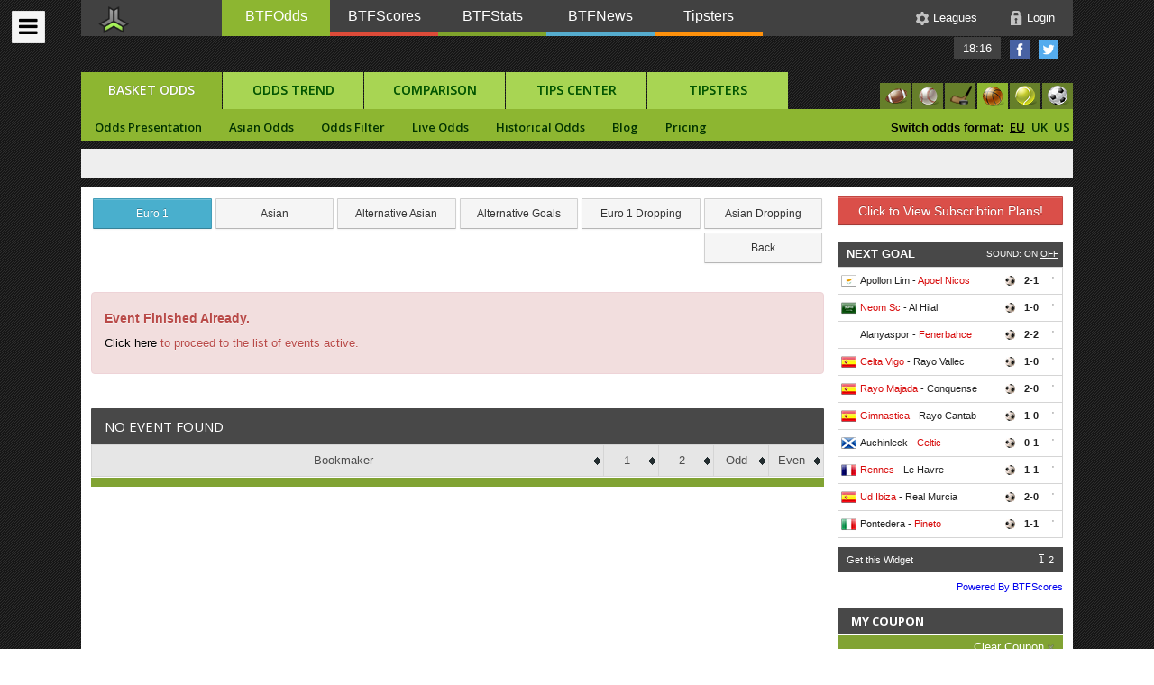

--- FILE ---
content_type: text/html; charset=UTF-8
request_url: https://www.btfodds.com/search/1134778;8/w--michiganVSn--illinois
body_size: 9124
content:
		
<!DOCTYPE html>
<!--[if lt IE 7]>      <html class="no-js lt-ie9 lt-ie8 lt-ie7"> <![endif]-->
<!--[if IE 7]>         <html class="no-js lt-ie9 lt-ie8"> <![endif]-->
<!--[if IE 8]>         <html class="no-js lt-ie9"> <![endif]-->
<!--[if gt IE 8]><!--> <html xmlns="https://www.w3.org/1999/xhtml"> <!--<![endif]-->
<head>
<meta http-equiv="Content-Type" content="text/html; charset=UTF-8" />
<link rel="image_src" href="https://www.btfodds.com/assets/img/logo.png" />
<meta http-equiv="refresh" content="3600" >
<link rel="shortcut icon" href="https://www.btfodds.com/assets/img/favicon.ico" type="image/x-icon">
<link rel="icon" href="https://www.btfodds.com/assets/img/favicon.ico" type="image/x-icon">
<link rel="apple-touch-icon" href="https://www.btfodds.com/assets/img/apple-touch-icon.png">
<link rel="apple-touch-icon" sizes="72x72" href="https://www.btfodds.com/assets/img/apple-touch-icon-72x72.png">
<link rel="apple-touch-icon" sizes="114x114" href="https://www.btfodds.com/assets/img/apple-touch-icon-114x114.png">
<title>BTFOdds - </title>
<meta name="keywords" content=", , , , " />
<meta name="description" content=". " />
<meta name="viewport" content="width=device-width" />
<base href="" />
	
<meta property="og:title" content="BTFOdds - " />
<meta property="og:site_name" content="BTFOdds - " />
<meta property="og:description" content=". " />
<meta property="og:image" content="https://www.btfodds.com/assets/img/fb-btfodds.png" />

<link rel="stylesheet" type="text/css" href="/assets/script/combine.php?type=css&files=reset.min.css;bootstrap.min.css;style.min.css;calendar.min.css;availabilitycalendar.min.css;tipsy.min.css;tablesorter.min.css;bootstrap-select.min.css;coupon.min.css;jquery.mCustomScrollbar.min.css;simple-sidebar.min.css;lateral-menu.min.css;font-awesome.min.css;up_nav_styles.min.css;flags24.min.css;bookmakers.min.css;datepicker.min.css" />
<link href='https://fonts.googleapis.com/css?family=Open+Sans:300italic,400italic,600italic,700italic,400,700,600,300' rel='stylesheet' type='text/css'/>
<script type="text/javascript" src="/assets/js/head.js" language="javascript"></script>
<script type="text/javascript">
var sport = 'basket';
var sport_alias = 'basket';
var page1 = 'search';
var page2 = 'search';
var pageData = {"id":"8","sport":"basket","pg":page2,"date":"today","country":"","bookie":"1134778","type":"","sort":"league","oddType":"eu","tz":"","upd":2};
var obj = {};
var match_id;
var odd_type;
var classes_change = '0';
</script></head>

<body> 

<div id="wrapper">
        
        <div id="sidebar-wrapper">
            <div id='cssmenu'>
                    <div class='logo-content'>
                       <img src="/assets/img/menu_left/logo.png" alt="logo" />
                    </div>
                     
                    <ul>
                       <li class='txt-menu has-sub '><a href='javascript:void(0)'><span>Help</span></a>
                          <ul class="flags">
                             <li><a href="/help/en"><span class="f24 flag Usa" title="English Help"></span></a></li>
                             <li><a href="/help/gr" ><span class="f24 flag Greece" title="Greek Help"></span></a></li>
                             <li><a href="/help/es" ><span class="f24 flag Spain" title="Spanish Help"></span></a></li>
                             <li><a href="/help/it" ><span class="f24 flag Italy" title="Italian Help"></span></a></li>
                             <li><a href="/help/ru" ><span class="f24 flag Russia" title="Russian Help"></span></a></li>
                             <li class="nw-line"><a href="/help/cn" ><span class="f24 flag China" title="Chinese Help"></span></a></li>
                             <li><a href="/help/vt" ><span class="f24 flag Vietnam" title="Vietnamese Help"></span></a></li>
                             <li><a href="/help/kr" ><span class="f24 flag South-Korea" title="Korean Help"></span></a></li>
                             <li><a href="/help/pl" ><span class="f24 flag Poland" title="Polish Help"></span></a></li>
                             <li class='last'><a href="/help/ro" ><span class="f24 flag Romania" title="Romanian Help"></span></a></li>
                          </ul>
                       </li>
                       <li class='txt-menu '><a href='/pricing'><span>VIP SUBSCRIBE PLAN</span></a></li>
                       <li class='txt-menu has-sub active'><a href='javascript:void(0)'><span>Popular Tools</span></a>
                         <ul class="flags ico-sport">
                             <li><a href="/" ><span class="sport-middle football-middle"></span></a></li>
                             <li><a href="/tennis/tennis-odds/display-odds,all,today,average,UO,league" ><span class="sport-middle tennis-middle"></span></a></li>
                             <li><a href="/basket/basket-odds/display-odds,all,today,average" ><span class="sport-middle basket-middle"></span></a></li>
                             <li><a href="/hockey/hockey-odds/display-odds,all,today,average" ><span class="sport-middle hockey-middle"></span></a></li>
                             <li><a href="/american/american-odds/display-odds,all,today,average" ><span class="sport-middle american-middle"></span></a></li>
                          </ul>
						  <ul>
							 <li><a href='/basket/basket-odds-trends/dropping-odds,all,today,average,UO'><span>Dropping Odds</span></a></li>
							 <li><a href='/basket/basket-odds/live-odds,0,league'><span>In Play Odds</span></a></li>
							 <li><a href='/basket/basket-odds-trends/money-way,all,next-2days,12X,date,OV'><span>Money Way</span></a></li>
							 <li><a href='/basket/basket-odds/display-odds,all,today,best,UO,league'><span>Best Odds</span></a></li>
							 <li><a href='/basket/basket-odds/asian-odds,all,today,average'><span>Asian HC</span></a></li>
							 <li><a href='/basket/basket-odds-comparison/odds-comparison,all,today,12X'><span>Odds Matrix</span></a></li>
							 <li><a href='/basket/basket-tips-center/tips,all,today'>Early Tips </a></li>
							 <li><a href='/basket/basket-tips-center/live-tips,all,today'>Late Tips </a></li>
							 <li><a href='/basket/basket-tips-center/vip-asian-tips,all,today'>VIP Asian Tips </a></li>
							 <li><a href='/basket/basket-tips-center/bet-traps,all,today' >Bet Traps </a></li>
							 <li><a href='/basket/basket-tips-center/value-bets,all,today' >Value Bets</a></li>
						  </ul>
                       </li>
                       <li class='txt-menu has-sub '><a href='javascript:void(0)'><span>Football</span></a>
                          <ul>
                              <li class='txt-menu-second has-sub '><a href='javascript:void(0)'><span>Football Odds</span></a>
                                  <ul>
                                      <li><a href='/soccer/football-odds/display-odds,all,today,average,UO,league'><span>Odds Presentation</span></a></li>
                                      <li><a href='/soccer/football-odds/asian-odds,all,today,average,league'><span>Asian HC Odds</span></a></li>
                                      <li><a href='/soccer/football-odds/filter-odds,all,today,average,12X'><span>Odds Filter</span></a></li>
                                      <li><a href='/soccer/football-odds/live-odds,0,league'><span>In Play Odds</span></a></li>
                                      <li><a href='/soccer/football-odds/historical-odds,,league'><span>Historical Odds</span></a></li>
                                  </ul>
                              </li>
                             <li class='txt-menu-second has-sub '><a href='javascript:void(0)'><span>Odds Trend</span></a>
                                 <ul>
                                      <li><a href='/soccer/football-odds-trends/dropping-odds,all,today,average,UO,league'><span>Dropping Drops</span></a></li>
                                      <li><a href='/soccer/football-odds-trends/asian-dropping-odds,all,today,average,league'><span>Asian HC Dropping Odds</span></a></li>
                                      <li><a href='/soccer/football-odds-trends/latest-changes-feed,all,today,average,UO,league'><span>Odds Trend</span></a></li>
                                      <li><a href='/soccer/football-odds-trends/latest-changes,all,today,UO'><span>Latest Changes</span></a></li>
                                  </ul>
                             </li>
                             <li class='txt-menu-second has-sub '><a href='javascript:void(0)'><span>Money Way</span></a>
                                 <ul>
                                      <li><a href='/soccer/football-odds-trends/money-way,all,next-2days,12X,league'><span>Betfair Money Way</span></a></li>
                                      <li><a href='/soccer/football-odds-trends/money-way,all,next-2days,HC,league'><span>Asian Market Money Way</span></a></li>
                                  </ul>
                             </li>
                             <li class='txt-menu-second has-sub '><a href='javascript:void(0)'><span>Odds Comparison</span></a>
                                 <ul>
                                      <li><a href='/soccer/football-odds-comparison/odds-comparison,all,today,12X'><span>Odds Matrix</span></a></li>
                                      <li><a href='/soccer/football-odds-comparison/asian-comparison,all,today,HC'><span>Asian HC Odds Comparison</span></a></li>
                                      <li><a href='/soccer/football-odds-comparison/bookmaker-vs-bookmaker,all,today,12X,188bet;best'><span>Bookmaker Vs Bookmaker</span></a></li>
                                      <li><a href='/soccer/football-odds-comparison/bookmaker-vs-average-odds,all,today,average'><span>Bookmaker Vs Average Odds</span></a></li>
                                      <li><a href='/soccer/football-odds-comparison/bookmaker-vs-best-odds,all,today,bet365,'><span>Bookmaker Vs Best Odds</span></a></li>
                                      <li><a href='/soccer/football-odds-comparison/bookmaker-best-odds,all,today,bet365,'><span>Bookmaker Best Odds</span></a></li>
                                  </ul>
                             </li>
                             <li class='txt-menu-second has-sub '><a href='javascript:void(0)'><span>Tips Center</span></a>
                                 <ul>
                                      <li><a href='/soccer/football-tips-center/tips,all,today'><span>Early Tips </span></a></li>
                                      <li><a href='/soccer/football-tips-center/live-tips,all,today'><span>Late Tips </span></a></li>
                                      <li><a href='/soccer/football-tips-center/vip-asian-tips,all,today'><span>VIP Asian Tips </span></a></li>
                                      <li><a href='/soccer/football-tips-center/bet-traps,all,today'><span>Bet Traps <span class="badge badge-info">1</span></span></a></li>
                                      <li><a href='/soccer/football-tips-center/value-bets,all,today'><span>Value Bets</span></a></li>
                                      <li><a href='/soccer/football-tips-center/sure-bets,all,today'><span>Sure Bets</span></a></li>
                                      <li><a href='/soccer/football-tips-center/tips-results,all,tips'><span>Tips Results</span></a></li>
                                  </ul>
                             </li>
                          </ul>
                       </li>
                       <li class='txt-menu has-sub '><a href='javascript:void(0)'><span>Tennis</span></a>
                          <ul>
                              <li class='txt-menu-second has-sub '><a href='javascript:void(0)'><span>Tennis Odds</span></a>
                                  <ul>
                                      <li><a href='/tennis/tennis-odds/display-odds,all,today,average,UO,league'><span>Odds Presentation</span></a></li>
                                      <li><a href='/tennis/tennis-odds/asian-odds,all,today,average,league'><span>Asian HC Odds</span></a></li>
                                      <li><a href='/tennis/tennis-odds/filter-odds,all,today,average,12X'><span>Odds Filter</span></a></li>
                                      <li><a href='/tennis/tennis-odds/live-odds,0,league'><span>In Play Odds</span></a></li>
                                      <li><a href='/tennis/tennis-odds/historical-odds,,league'><span>Historical Odds</span></a></li>
                                  </ul>
                              </li>
                             <li class='txt-menu-second has-sub '><a href='javascript:void(0)'><span>Odds Trend</span></a>
                                 <ul>
                                      <li><a href='/tennis/tennis-odds-trends/dropping-odds,all,today,average,UO,league'><span>Dropping Drops</span></a></li>
                                      <li><a href='/tennis/tennis-odds-trends/asian-dropping-odds,all,today,average,league'><span>Asian HC Dropping Odds</span></a></li>
                                      <li><a href='/tennis/tennis-odds-trends/latest-changes-feed,all,today,average,UO,league'><span>Odds Trend</span></a></li>
                                      <li><a href='/tennis/tennis-odds-trends/latest-changes,all,today,UO'><span>Latest Changes</span></a></li>
                                  </ul>
                             </li>
                             <li class='txt-menu-second has-sub '><a href='javascript:void(0)'><span>Money Way</span></a>
                                 <ul>
                                      <li><a href='/tennis/tennis-odds-trends/money-way,all,next-2days,12X,league'><span>Betfair Money Way</span></a></li>
                                      <li><a href='/tennis/tennis-odds-trends/money-way,all,next-2days,HC,league'><span>Asian Market Money Way</span></a></li>
                                  </ul>
                             </li>
                             <li class='txt-menu-second has-sub '><a href='javascript:void(0)'><span>Odds Comparison</span></a>
                                 <ul>
                                      <li><a href='/tennis/tennis-odds-comparison/odds-comparison,all,today,12X'><span>Odds Matrix</span></a></li>
                                      <li><a href='/tennis/tennis-odds-comparison/asian-comparison,all,today,HC'><span>Asian HC Odds Comparison</span></a></li>
                                      <li><a href='/tennis/tennis-odds-comparison/bookmaker-vs-bookmaker,all,today,12X,188bet;best'><span>Bookmaker Vs Bookmaker</span></a></li>
                                      <li><a href='/tennis/tennis-odds-comparison/bookmaker-vs-average-odds,all,today,average'><span>Bookmaker Vs Average Odds</span></a></li>
                                      <li><a href='/tennis/tennis-odds-comparison/bookmaker-vs-best-odds,all,today,bet365,'><span>Bookmaker Vs Best Odds</span></a></li>
                                      <li><a href='/tennis/tennis-odds-comparison/bookmaker-best-odds,all,today,bet365,'><span>Bookmaker Best Odds</span></a></li>
                                  </ul>
                             </li>
                             <li class='txt-menu-second has-sub '><a href='javascript:void(0)'><span>Tips Center</span></a>
                                 <ul>
                                      <li><a href='/tennis/tennis-tips-center/tips,all,today'><span>Early Tips </span></a></li>
                                      <li><a href='/tennis/tennis-tips-center/live-tips,all,today'><span>Late Tips </span></a></li>
                                      <li><a href='/tennis/tennis-tips-center/vip-asian-tips,all,today'><span>VIP Asian Tips </span></a></li>
                                      <li><a href='/tennis/tennis-tips-center/bet-traps,all,today'><span>Bet Traps </span></a></li>
                                      <li><a href='/tennis/tennis-tips-center/value-bets,all,today'><span>Value Bets</span></a></li>
                                      <li><a href='/tennis/tennis-tips-center/sure-bets,all,today'><span>Sure Bets</span></a></li>
                                      <li><a href='/tennis/tennis-tips-center/tips-results,all,tips'><span>Tips Results</span></a></li>
                                  </ul>
                             </li>
                          </ul>
                       </li>
                       <li class='txt-menu has-sub '><a href='javascript:void(0)'><span>Basketball</span></a>
                          <ul>
                              <li class='txt-menu-second has-sub '><a href='javascript:void(0)'><span>Basket Odds</span></a>
                                  <ul>
                                      <li><a href='/basket/basket-odds/display-odds,all,today,average,UO,league'><span>Odds Presentation</span></a></li>
                                      <li><a href='/basket/basket-odds/asian-odds,all,today,average,league'><span>Asian HC Odds</span></a></li>
                                      <li><a href='/basket/basket-odds/filter-odds,all,today,average,12X'><span>Odds Filter</span></a></li>
                                      <li><a href='/basket/basket-odds/live-odds,0,league'><span>In Play Odds</span></a></li>
                                      <li><a href='/basket/basket-odds/historical-odds,,league'><span>Historical Odds</span></a></li>
                                  </ul>
                              </li>
                             <li class='txt-menu-second has-sub '><a href='javascript:void(0)'><span>Odds Trend</span></a>
                                 <ul>
                                      <li><a href='/basket/basket-odds-trends/dropping-odds,all,today,average,UO,league'><span>Dropping Drops</span></a></li>
                                      <li><a href='/basket/basket-odds-trends/asian-dropping-odds,all,today,average,league'><span>Asian HC Dropping Odds</span></a></li>
                                      <li><a href='/basket/basket-odds-trends/latest-changes-feed,all,today,average,UO,league'><span>Odds Trend</span></a></li>
                                      <li><a href='/basket/basket-odds-trends/latest-changes,all,today,UO'><span>Latest Changes</span></a></li>
                                  </ul>
                             </li>
                             <li class='txt-menu-second has-sub '><a href='javascript:void(0)'><span>Money Way</span></a>
                                 <ul>
                                      <li><a href='/basket/basket-odds-trends/money-way,all,next-2days,12X,league'><span>Betfair Money Way</span></a></li>
                                      <li><a href='/basket/basket-odds-trends/money-way,all,next-2days,HC,league'><span>Asian Market Money Way</span></a></li>
                                  </ul>
                             </li>
                             <li class='txt-menu-second has-sub '><a href='javascript:void(0)'><span>Odds Comparison</span></a>
                                 <ul>
                                      <li><a href='/basket/basket-odds-comparison/odds-comparison,all,today,12X'><span>Odds Matrix</span></a></li>
                                      <li><a href='/basket/basket-odds-comparison/asian-comparison,all,today,HC'><span>Asian HC Odds Comparison</span></a></li>
                                      <li><a href='/basket/basket-odds-comparison/bookmaker-vs-bookmaker,all,today,12X,188bet;best'><span>Bookmaker Vs Bookmaker</span></a></li>
                                      <li><a href='/basket/basket-odds-comparison/bookmaker-vs-average-odds,all,today,average'><span>Bookmaker Vs Average Odds</span></a></li>
                                      <li><a href='/basket/basket-odds-comparison/bookmaker-vs-best-odds,all,today,bet365,'><span>Bookmaker Vs Best Odds</span></a></li>
                                      <li><a href='/basket/basket-odds-comparison/bookmaker-best-odds,all,today,bet365,'><span>Bookmaker Best Odds</span></a></li>
                                  </ul>
                             </li>
                             <li class='txt-menu-second has-sub '><a href='javascript:void(0)'><span>Tips Center</span></a>
                                 <ul>
                                      <li><a href='/basket/basket-tips-center/tips,all,today'><span>Early Tips </span></a></li>
                                      <li><a href='/basket/basket-tips-center/live-tips,all,today'><span>Late Tips </span></a></li>
                                      <li><a href='/basket/basket-tips-center/vip-asian-tips,all,today'><span>VIP Asian Tips </span></a></li>
                                      <li><a href='/basket/basket-tips-center/bet-traps,all,today'><span>Bet Traps </span></a></li>
                                      <li><a href='/basket/basket-tips-center/value-bets,all,today'><span>Value Bets</span></a></li>
                                      <li><a href='/basket/basket-tips-center/sure-bets,all,today'><span>Sure Bets</span></a></li>
                                      <li><a href='/basket/basket-tips-center/tips-results,all,tips'><span>Tips Results</span></a></li>
                                  </ul>
                             </li>
                          </ul>
                       </li>
                       <li class='txt-menu has-sub '><a href='javascript:void(0)'><span>Hockey</span></a>
                          <ul>
                              <li class='txt-menu-second has-sub '><a href='javascript:void(0)'><span>Hockey Odds</span></a>
                                  <ul>
                                      <li><a href='/hockey/hockey-odds/display-odds,all,today,average,UO,league'><span>Odds Presentation</span></a></li>
                                      <li><a href='/hockey/hockey-odds/asian-odds,all,today,average,league'><span>Asian HC Odds</span></a></li>
                                      <li><a href='/hockey/hockey-odds/filter-odds,all,today,average,12X'><span>Odds Filter</span></a></li>
                                      <li><a href='/hockey/hockey-odds/live-odds,0,league'><span>In Play Odds</span></a></li>
                                      <li><a href='/hockey/hockey-odds/historical-odds,,league'><span>Historical Odds</span></a></li>
                                  </ul>
                              </li>
                             <li class='txt-menu-second has-sub '><a href='javascript:void(0)'><span>Odds Trend</span></a>
                                 <ul>
                                      <li><a href='/hockey/hockey-odds-trends/dropping-odds,all,today,average,UO,league'><span>Dropping Drops</span></a></li>
                                      <li><a href='/hockey/hockey-odds-trends/asian-dropping-odds,all,today,average,league'><span>Asian HC Dropping Odds</span></a></li>
                                      <li><a href='/hockey/hockey-odds-trends/latest-changes-feed,all,today,average,UO,league'><span>Odds Trend</span></a></li>
                                      <li><a href='/hockey/hockey-odds-trends/latest-changes,all,today,UO'><span>Latest Changes</span></a></li>
                                  </ul>
                             </li>
                             <li class='txt-menu-second has-sub '><a href='javascript:void(0)'><span>Money Way</span></a>
                                 <ul>
                                      <li><a href='/hockey/hockey-odds-trends/money-way,all,next-2days,12X,league'><span>Betfair Money Way</span></a></li>
                                      <li><a href='/hockey/hockey-odds-trends/money-way,all,next-2days,HC,league'><span>Asian Market Money Way</span></a></li>
                                  </ul>
                             </li>
                             <li class='txt-menu-second has-sub '><a href='javascript:void(0)'><span>Odds Comparison</span></a>
                                 <ul>
                                      <li><a href='/hockey/hockey-odds-comparison/odds-comparison,all,today,12X'><span>Odds Matrix</span></a></li>
                                      <li><a href='/hockey/hockey-odds-comparison/asian-comparison,all,today,HC'><span>Asian HC Odds Comparison</span></a></li>
                                      <li><a href='/hockey/hockey-odds-comparison/bookmaker-vs-bookmaker,all,today,12X,188bet;best'><span>Bookmaker Vs Bookmaker</span></a></li>
                                      <li><a href='/hockey/hockey-odds-comparison/bookmaker-vs-average-odds,all,today,average'><span>Bookmaker Vs Average Odds</span></a></li>
                                      <li><a href='/hockey/hockey-odds-comparison/bookmaker-vs-best-odds,all,today,bet365,'><span>Bookmaker Vs Best Odds</span></a></li>
                                      <li><a href='/hockey/hockey-odds-comparison/bookmaker-best-odds,all,today,bet365,'><span>Bookmaker Best Odds</span></a></li>
                                  </ul>
                             </li>
                             <li class='txt-menu-second has-sub '><a href='javascript:void(0)'><span>Tips Center</span></a>
                                 <ul>
                                      <li><a href='/hockey/hockey-tips-center/tips,all,today'><span>Early Tips </span></a></li>
                                      <li><a href='/hockey/hockey-tips-center/live-tips,all,today'><span>Late Tips </span></a></li>
                                      <li><a href='/hockey/hockey-tips-center/vip-asian-tips,all,today'><span>VIP Asian Tips </span></a></li>
                                      <li><a href='/hockey/hockey-tips-center/bet-traps,all,today'><span>Bet Traps </span></a></li>
                                      <li><a href='/hockey/hockey-tips-center/value-bets,all,today'><span>Value Bets</span></a></li>
                                      <li><a href='/hockey/hockey-tips-center/sure-bets,all,today'><span>Sure Bets</span></a></li>
                                      <li><a href='/hockey/hockey-tips-center/tips-results,all,tips'><span>Tips Results</span></a></li>
                                  </ul>
                             </li>
                          </ul>
                       </li>
                       <li class='txt-menu has-sub '><a href='javascript:void(0)'><span>Baseball</span></a>
                          <ul>
                              <li class='txt-menu-second has-sub '><a href='javascript:void(0)'><span>Baseball Odds</span></a>
                                  <ul>
                                      <li><a href='/baseball/baseball-odds/display-odds,all,today,average,UO,league'><span>Odds Presentation</span></a></li>
                                      <li><a href='/baseball/baseball-odds/asian-odds,all,today,average,league'><span>Asian HC Odds</span></a></li>
                                      <li><a href='/baseball/baseball-odds/filter-odds,all,today,average,12X'><span>Odds Filter</span></a></li>
                                      <li><a href='/baseball/baseball-odds/live-odds,0,league'><span>In Play Odds</span></a></li>
                                      <li><a href='/baseball/baseball-odds/historical-odds,,league'><span>Historical Odds</span></a></li>
                                  </ul>
                              </li>
                             <li class='txt-menu-second has-sub '><a href='javascript:void(0)'><span>Odds Trend</span></a>
                                 <ul>
                                      <li><a href='/baseball/baseball-odds-trends/dropping-odds,all,today,average,UO,league'><span>Dropping Drops</span></a></li>
                                      <li><a href='/baseball/baseball-odds-trends/asian-dropping-odds,all,today,average,league'><span>Asian HC Dropping Odds</span></a></li>
                                      <li><a href='/baseball/baseball-odds-trends/latest-changes-feed,all,today,average,UO,league'><span>Odds Trend</span></a></li>
                                      <li><a href='/baseball/baseball-odds-trends/latest-changes,all,today,UO'><span>Latest Changes</span></a></li>
                                  </ul>
                             </li>
                             <li class='txt-menu-second has-sub '><a href='javascript:void(0)'><span>Money Way</span></a>
                                 <ul>
                                      <li><a href='/baseball/baseball-odds-trends/money-way,all,next-2days,12X,league'><span>Betfair Money Way</span></a></li>
                                      <li><a href='/baseball/baseball-odds-trends/money-way,all,next-2days,HC,league'><span>Asian Market Money Way</span></a></li>
                                  </ul>
                             </li>
                             <li class='txt-menu-second has-sub '><a href='javascript:void(0)'><span>Odds Comparison</span></a>
                                 <ul>
                                      <li><a href='/baseball/baseball-odds-comparison/odds-comparison,all,today,12X'><span>Odds Matrix</span></a></li>
                                      <li><a href='/baseball/baseball-odds-comparison/asian-comparison,all,today,HC'><span>Asian HC Odds Comparison</span></a></li>
                                      <li><a href='/baseball/baseball-odds-comparison/bookmaker-vs-bookmaker,all,today,12X,188bet;best'><span>Bookmaker Vs Bookmaker</span></a></li>
                                      <li><a href='/baseball/baseball-odds-comparison/bookmaker-vs-average-odds,all,today,average'><span>Bookmaker Vs Average Odds</span></a></li>
                                      <li><a href='/baseball/baseball-odds-comparison/bookmaker-vs-best-odds,all,today,bet365,'><span>Bookmaker Vs Best Odds</span></a></li>
                                      <li><a href='/baseball/baseball-odds-comparison/bookmaker-best-odds,all,today,bet365,'><span>Bookmaker Best Odds</span></a></li>
                                  </ul>
                             </li>
                             <li class='txt-menu-second has-sub '><a href='javascript:void(0)'><span>Tips Center</span></a>                                 
                                 <ul>
                                      <li><a href='/baseball/baseball-tips-center/tips,all,today'><span>Early Tips </span></a></li>
                                      <li><a href='/baseball/baseball-tips-center/live-tips,all,today'><span>Late Tips </span></a></li>
                                      <li><a href='/baseball/baseball-tips-center/vip-asian-tips,all,today'><span>VIP Asian Tips </span></a></li>
                                      <li><a href='/baseball/baseball-tips-center/bet-traps,all,today'><span>Bet Traps </span></a></li>
                                      <li><a href='/baseball/baseball-tips-center/value-bets,all,today'><span>Value Bets</span></a></li>
                                      <li><a href='/baseball/baseball-tips-center/sure-bets,all,today'><span>Sure Bets</span></a></li>
                                      <li><a href='/baseball/baseball-tips-center/tips-results,all,tips'><span>Tips Results</span></a></li>
                                  </ul>
                             </li>
                          </ul>
                       </li>
                       <li class='txt-menu has-sub '><a href='javascript:void(0)'><span>American Football</span></a>
                          <ul>
                              <li class='txt-menu-second has-sub '><a href='javascript:void(0)'><span>American Odds</span></a>
                                  <ul>
                                      <li><a href='/american/american-odds/display-odds,all,today,average,UO,league'><span>Odds Presentation</span></a></li>
                                      <li><a href='/american/american-odds/asian-odds,all,today,average,league'><span>Asian HC Odds</span></a></li>
                                      <li><a href='/american/american-odds/filter-odds,all,today,average,12X'><span>Odds Filter</span></a></li>
                                      <li><a href='/american/american-odds/live-odds,0,league'><span>In Play Odds</span></a></li>
                                      <li><a href='/american/american-odds/historical-odds,,league'><span>Historical Odds</span></a></li>
                                  </ul>
                              </li>
                             <li class='txt-menu-second has-sub '><a href='javascript:void(0)'><span>Odds Trend</span></a>
                                 <ul>
                                      <li><a href='/american/american-odds-trends/dropping-odds,all,today,average,UO,league'><span>Dropping Drops</span></a></li>
                                      <li><a href='/american/american-odds-trends/asian-dropping-odds,all,today,average,league'><span>Asian HC Dropping Odds</span></a></li>
                                      <li><a href='/american/american-odds-trends/latest-changes-feed,all,today,average,UO,league'><span>Odds Trend</span></a></li>
                                      <li><a href='/american/american-odds-trends/latest-changes,all,today,UO'><span>Latest Changes</span></a></li>
                                  </ul>
                             </li>
                             <li class='txt-menu-second has-sub '><a href='javascript:void(0)'><span>Money Way</span></a>
                                 <ul>
                                      <li><a href='/american/american-odds-trends/money-way,all,next-2days,12X,league'><span>Betfair Money Way</span></a></li>
                                      <li><a href='/american/american-odds-trends/money-way,all,next-2days,HC,league'><span>Asian Market Money Way</span></a></li>
                                  </ul>
                             </li>
                             <li class='txt-menu-second has-sub '><a href='javascript:void(0)'><span>Odds Comparison</span></a>
                                 <ul>
                                      <li><a href='/american/american-odds-comparison/odds-comparison,all,today,12X'><span>Odds Matrix</span></a></li>
                                      <li><a href='/american/american-odds-comparison/asian-comparison,all,today,HC'><span>Asian HC Odds Comparison</span></a></li>
                                      <li><a href='/american/american-odds-comparison/bookmaker-vs-bookmaker,all,today,12X,188bet;best'><span>Bookmaker Vs Bookmaker</span></a></li>
                                      <li><a href='/american/american-odds-comparison/bookmaker-vs-average-odds,all,today,average'><span>Bookmaker Vs Average Odds</span></a></li>
                                      <li><a href='/american/american-odds-comparison/bookmaker-vs-best-odds,all,today,bet365,'><span>Bookmaker Vs Best Odds</span></a></li>
                                      <li><a href='/american/american-odds-comparison/bookmaker-best-odds,all,today,bet365,'><span>Bookmaker Best Odds</span></a></li>
                                  </ul>
                             </li>
                             <li class='txt-menu-second has-sub '><a href='javascript:void(0)'><span>Tips Center</span></a>
                                 <ul>
                                      <li><a href='/american/american-tips-center/tips,all,today'><span>Early Tips </span></a></li>
                                      <li><a href='/american/american-tips-center/live-tips,all,today'><span>Late Tips </span></a></li>
                                      <li><a href='/american/american-tips-center/vip-asian-tips,all,today'><span>VIP Asian Tips </span></a></li>
                                      <li><a href='/american/american-tips-center/bet-traps,all,today'><span>Bet Traps </span></a></li>
                                      <li><a href='/american/american-tips-center/value-bets,all,today'><span>Value Bets</span></a></li>
                                      <li><a href='/american/american-tips-center/sure-bets,all,today'><span>Sure Bets</span></a></li>
                                      <li><a href='/american/american-tips-center/tips-results,all,tips'><span>Tips Results</span></a></li>
                                  </ul>
                             </li>
                          </ul>
                       </li>
					   <li class='txt-menu '><a href='/horse/horse-racing/horse-racing-odds'><span>HORSE RACING</span></a></li>
                       <li class='txt-menu has-sub '><a href='javascript:void(0)'><span>TIPSTERS COMMUNITY</span></a>
                          <ul>
                             <li><a href='/soccer/football-tips-center/tipsters-tips'><span>Active Tips</span></a></li>
                             <li><a href='/soccer/football-tips-center/tipsters-results'><span>Tipsters List</span></a></li>
                             <li><a href='/soccer/football-tips-center/my-tipsters' ><span>My Tipsters</span></a></li>
                             <li><a href='/soccer/football-tips-center/tipsters-terms'><span >Terms & Conditions</span></a></li>
                             <li><a href='/soccer/football-tips-center/tipsters-prizes'><span >Prizes</span></a></li>
                             <li><a href='/soccer/football-tips-center/tipster-live-chat'><span >Live Chat</span></a></li>
                             <li><a href='/soccer/football-tips-center/add-tips,all,today,UO,date'><span >Add Tips</span></a></li>
                          </ul>
                       </li>
					   <li class='txt-menu '><a href='/contact'><span>CONTACT</span></a></li>
                    </ul>
            </div>
        </div>
    </div>
<div class='close-content-bottom'><i id="menu-toggle" class="fa fa-bars"></i></div>
<div class="wrap">
<div class="header">
<header>
	<div class="navdomains">
		<ul>
			<li class="logoimg" ><a class="alogoimg" href="/"><img src="/assets/img/logo.png" alt="" /></a></li>
			<li><a class="btfodds active" href="https://www.btfodds.com">BTFOdds</a></li>
			<li><a class="btfscores" href="http://www.btfscores.com">BTFScores</a></li>
			<li><a class="btfstats" href="https://www.btfstats.com">BTFStats</a></li>
			<li><a class="btfnews" href="https://www.btfnews.com">BTFNews</a></li>
			<li><a class="btftipsters" href="https://www.pro-tipsters.com" target="_blank" >Tipsters</a></li>
			<!--
			<li><a class="btfwidgets" href="https://www.btfgroup.com">Widgets</a></li>
			-->
		</ul>
	</div>
</header>

<div style="height:40px; display:block;">
	<div id="msg-follow">
		<a class="time" href="javascript:void(0)">18:16</a>
		<a href="https://www.facebook.com/btfodds" out="facebook" target="_blank" ><img width="16" height="16" alt="Facebook" title="Facebook" src="/assets/img/facebook.png" /></a>
		<a href="https://twitter.com/btfodds" out="twitter" target="_blank" ><img width="16" height="16" alt="Twitter" title="Twitter" src="/assets/img/twitter.png" /></a>
	</div>
</div>


<div class="usermenu">
<a class="icon-settings" href="/leagues-user">Leagues</a>
<a class="icon-login" role="button" data-toggle="modal" href="#myModal" >Login</a>
</div>

<!-- Modal -->
<div id="myModal" class="modal hide fade" style="width: 380px;" tabindex="-1" role="dialog" aria-labelledby="myModalLabel" aria-hidden="true">
	<div class="modal-header">
		<h4>Log in Form</h4>
	</div>
	<div class="modal-body">
		<form name="login_form" method="post" action="/classes/process_login.php"> 
									<div>
							<input type="text" name="email" id="email" title="Please provide your username" placeholder="Email*" ONFOCUS="clearDefault(this)" />
						</div>			

						<div>
							<input type="password" name="password" id="password" title="Password is required" placeholder="********" ONFOCUS="clearDefault(this)" />
						</div>		
						<br style="clear: both" />	
						<button class="btn btn-success submit pull-right" type="submit"  onclick="formhash(this.form, this.form.password);">Log in</button>
						<div class="clear"></div>
						<p class="forgot_pwd"><a href="/password-new" style="font-size:13px;"  class="default-color">Forgot your password?</a></p>
						<br style="clear: both" />
						<p class="txt-no-member">Not a member?</p>
						<div class="content-reg-bt"><a href="/register-user"   class="default-color btn btn-register btn-success">Register here!</a></div>

					</form>
	</div>
  <div class="modal-footer">
	 <p class="txt-lg-ic">Or Login Using: </p>			 
		<div class="row-fluid">
			<div class="span2">
				<a href="/classes/process_login.php?provider=facebook"><img src="/assets/img/social-icons/facebook.jpg" title="Login with Facebook" /></a>
			</div>
			<div class="span2">
				<a href="/classes/process_login.php?provider=google"><img src="/assets/img/social-icons/gplus.jpg" title="Login with Google+" /></a>
			</div>
		</div>
  </div>
</div>
<div class="sports_menu">
  <div class="tabbable">
    
    <ul class=" nav-tabs mainmenu-tabs">
      <li class="firsttab" id="basket-odds" >
        <a href="#tab-odds" data-toggle="tab" >basket Odds</a>
      </li>
      <li id="basket-odds-trends" >
        <a href="#tab-trends" data-toggle="tab" >Odds Trend</a>
      </li>
      <li id="basket-odds-comparison" >
        <a href="#tab-comparison" data-toggle="tab" >Comparison</a>
      </li>
      <li id="basket-tips-center" >
        <a href="#tab-tips" data-toggle="tab" >Tips Center</a>
      </li>      
      <li id="tipsters" >
        <a href="#tab-tipsters" data-toggle="tab" >Tipsters</a>
      </li>      
    </ul>
    
    <div class="tab-content mainmenu-content">
      <div class="tab-pane mainmenu-tab-pane" id="tab-odds">
        <ul class="submenu">
          <li>
            <a id="display-odds" href="/basket/basket-odds/display-odds,all,today,average,UO,league" >Odds Presentation</a>
          </li>
          <li>
            <a id="asian-odds" href="/basket/basket-odds/asian-odds,all,today,average,HC,league" >Asian Odds</a>
          </li>
          <li>
            <a id="filter-odds" href="/basket/basket-odds/filter-odds,all,today,average,,league" >Odds Filter</a>
          </li>
          <li>
            <a id="live-odds" href="/basket/basket-odds/live-odds,0,league" >Live Odds</a>
          </li>
          <li>
            <a id="historical-odds" href="/basket/basket-odds/historical-odds,,league" >Historical Odds</a>
          </li>
          <li>
            <a id="blog" href="/blog" >Blog</a>
          </li>
          <li>
            <a id="pricing" href="/pricing" >Pricing</a>
          </li>
          <li class="right" >
			<p>Switch odds format: </p>
			<a class="eu active" data-oddtype="eu" href="javascript:void(0)">EU</a>
			<a class="uk" data-oddtype="uk" href="javascript:void(0)">UK</a>
			<a class="us" data-oddtype="us" href="javascript:void(0)">US</a>
          </li>
        </ul>
      </div>
      <div class="tab-pane mainmenu-tab-pane " id="tab-trends">
        <ul class="submenu">
          <li>
            <a id="dropping-odds" href="/basket/basket-odds-trends/dropping-odds,all,today,average,UO,league" >Dropping Odds</a>
          </li>
          <li>
            <a id="asian-dropping-odds" href="/basket/basket-odds-trends/asian-dropping-odds,all,today,average,HC,league" >Asian Dropping Odds</a>
          </li>
          <li>
            <a id="latest-changes-feed" href="/basket/basket-odds-trends/latest-changes-feed,all,today,average,UO,league" >Odds Trend</a>
          </li>
          <li>
            <a id="latest-changes" href="/basket/basket-odds-trends/latest-changes,all,today,average,UO,league" >Latest Changes</a>
          </li>
          <li>
            <a id="money-way" href="/basket/basket-odds-trends/money-way,all,next-2days,12X,league,OV" >Money Way</a>
          </li>
          <li class="right" >
			<p>Switch odds format: </p>
			<a class="eu active" data-oddtype="eu" href="javascript:void(0)">EU</a>
			<a class="uk" data-oddtype="uk" href="javascript:void(0)">UK</a>
			<a class="us" data-oddtype="us" href="javascript:void(0)">US</a>
          </li>
        </ul>
      </div>
      <div class="tab-pane mainmenu-tab-pane " id="tab-comparison">
        <ul class="submenu">
          <li>
            <a id="odds-comparison" href="/basket/basket-odds-comparison/odds-comparison,all,today,12X" >Odds Comparison</a>
          </li>
          <li>
            <a id="asian-comparison" href="/basket/basket-odds-comparison/asian-comparison,all,today,HC" >Asian Comparison</a>
          </li>
          <li>
            <a id="bookmaker-vs-best-odds" href="/basket/basket-odds-comparison/bookmaker-vs-best-odds,all,today,bet365,12X" >Bkmr VS Best Odds</a>
          </li>
          <li>
            <a id="bookmaker-vs-average-odds" href="/basket/basket-odds-comparison/bookmaker-vs-average-odds,all,today,bet365,12X" >Bkmr VS Average Odds</a>
          </li>
          <li>
            <a id="bookmaker-vs-bookmaker" href="/basket/basket-odds-comparison/bookmaker-vs-bookmaker,all,today,188bet;bet365,12X" >Bkmr Vs Bkmkr</a>
          </li>
          <li>
            <a id="bookmaker-best-odds" href="/basket/basket-odds-comparison/bookmaker-best-odds,all,today,bet365,12X" >Bkmr Best Odds</a>
          </li>
          <li class="right" >
			<p>Switch odds format: </p>
			<a class="eu active" data-oddtype="eu" href="javascript:void(0)">EU</a>
			<a class="uk" data-oddtype="uk" href="javascript:void(0)">UK</a>
			<a class="us" data-oddtype="us" href="javascript:void(0)">US</a>
          </li>
        </ul>
      </div>
      <div class="tab-pane mainmenu-tab-pane" id="tab-tips">
        <ul class="submenu">
          <li>
            <a id="tips" href="/basket/basket-tips-center/tips,all,today" >Early Tips</a>
          </li>
          <li>
            <a id="live-tips" href="/basket/basket-tips-center/live-tips,all,today" >Late Tips</a>
          </li>
          <li>
            <a id="vip-asian-tips" href="/basket/basket-tips-center/vip-asian-tips,all,today" >VIP Asian Tips</a>
          </li>
          <li>
            <a id="bet-traps" href="/basket/basket-tips-center/bet-traps,all,today" >Bet Traps</a>
          </li>
          <li>
            <a id="value-bets" href="/basket/basket-tips-center/value-bets,all,today" >Value Bets</a>
          </li>
          <li>
            <a id="sure-bets" href="/basket/basket-tips-center/sure-bets,all,today" > Sure Bets</a>
          </li>
          <li>
            <a id="tips-results" href="/basket/basket-tips-center/tips-results,all,tips" >Tips Results</a>
          </li>
          <li class="right" >
			<p>Switch odds format: </p>
			<a class="eu active" data-oddtype="eu" href="javascript:void(0)">EU</a>
			<a class="uk" data-oddtype="uk" href="javascript:void(0)">UK</a>
			<a class="us" data-oddtype="us" href="javascript:void(0)">US</a>
          </li>
        </ul>
      </div>
      <div class="tab-pane mainmenu-tab-pane" id="tab-tipsters">
        <ul class="submenu">
          <li>
            <a id="tipsters-tips" href="/tipsters/tipsters-tips" >Active Tips</a>
          </li>
          <li>
            <a id="tipsters-results" href="/tipsters/tipsters-results" >Tipsters</a>
          </li>
          <li>
            <a id="add-tips" href="/tipsters/add-tips,all,today,UO,date" >Add Tips</a>
          </li>
		            <li>
            <a id="tipsters-terms" href="/tipsters/tipsters-terms" >Terms</a>
          </li>
          <li>
            <a id="tipsters-prizes" href="/tipsters/tipsters-prizes" >Prizes</a>
          </li>
        </ul>
      </div>
      
    </div>
  </div>
	
<ul class="sporttabs" >
<li><a href="/american/american-odds/display-odds,all,today,average"  ><span class="sport-middle american-middle"></span></a></li>
<li><a href="/baseball/baseball-odds/display-odds,all,today,average"  ><span class="sport-middle baseball-middle"></span></a></li>
<li><a href="/hockey/hockey-odds/display-odds,all,today,average"  ><span class="sport-middle hockey-middle"></span></a></li>
<li><a href="/basket/basket-odds/display-odds,all,today,average" class="active" ><span class="sport-middle basket-middle"></span></a></li>
<li><a href="/tennis/tennis-odds/display-odds,all,today,average"  ><span class="sport-middle tennis-middle"></span></a></li>
<li><a href="/"  ><span class="sport-middle football-middle"></span></a></li>
</ul>
</div>





</div>



<div class="top-news-wrap">
	<div id="msg-bar">
		<span id="msg-title"></span>
		<span id="msg-text" style="display: inline;"></span>
    </div>
</div>
<script>var msg_messages = new Array();</script>
<div class="main_page">
<!--
<a href="https://www.bmarena.com/home" target="_blank" >
	<img src="/assets/img/home2.png" border="0" alt="free banners" style="width: 1078px; margin-bottom:10px;">
</a>
-->
<div id="main_content" class="content_layout fixed">
</div><!--content_layout-->


<div id="side_content" class="sidebox_layout fixed">
<div class="sidebox_h1_content">
<a href="/pricing" class="btn btn-danger width">Click to View Subscribtion Plans!</a>
</div>
<br/>
<script src="https://www.btfscores.com/widgets/widget-side.min.js" async></script>
<div id="sidebar-soccer-goal" style="width:250px;" ></div>
	
<div class="sidebox">
<h3>My Coupon</h3>
<div id="MyCoupon">
</div>
<a class="bottom" href="javascript:void(0)" onclick="return AddMycoupon('empty');" >Clear Coupon <img alt="" src="/assets/img/remove.png" /></a>
</div>
<div class="sidebox fixed">
<h3>Search</h3>

				
<form action="/search/search" method="post" name="searchform" id="searchform">
<p>
	<label for="keyword" class="infield">Search for a Team</label>
	<input type="text" size="30" name="keyword" id="keyword" onkeyup="showResult(this.value)" onkeydown="showResult(this.value)" autocomplete="off" />
	<div id="livesearch_wrap"></div>
</p>

</form>


</div>

<div class="sidebox fixed">
<h3>Select active leagues</h3>				
<form action="" method="post" name="leagueform" id="leagueform">
<p>
<div class="row-fluid">
	<span class="span10">
		<select multiple class="selectpicker" title="Leagues" name="leagues[]" id="leagues"  data-width="165px">
		<option value="all">All Leagues ()</option>		</select>
	</span>
	<span class="span2">
		<button class="btn btn-success pull-right" name="leagues_submit" type="submit" id="leagues_submit" >Go</button>
	</span>
</div>
</p>

</form>


</div><div class="sidebox sidebox-advertising" id="Ad1" ></div><div class="sidebox">
<h3>Popular Tools</h3>
<ul class="nav nav-pills">
<li  ><a href="#tabs-1" data-toggle="tab" ><span class="sport-middle football-middle"></span></a></li>
<li  ><a href="#tabs-2" data-toggle="tab" ><span class="sport-middle tennis-middle"></span></a></li>
<li class="active" ><a href="#tabs-3" data-toggle="tab" ><span class="sport-middle basket-middle"></span></a></li>
<li  ><a href="#tabs-4" data-toggle="tab" ><span class="sport-middle hockey-middle"></span></a></li>
<li  ><a href="#tabs-5" data-toggle="tab" ><span class="sport-middle baseball-middle"></span></a></li>
<li  ><a href="#tabs-6" data-toggle="tab" ><span class="sport-middle american-middle"></span></a></li>
</ul>
<div class="tab-content">
	<div id="tabs-1"class="tab-pane " >
	<ul class="links">
		<li><a href="/soccer/football-odds/live-odds,0,league" alt="" >&raquo; In Play Odds<span class="hot">NEW</span></a></li>
		<li><a href="/soccer/football-odds-trends/money-way,all,next-2days,12X,date,OV" alt="" >&raquo; Money Way<span class="hot">HOT</span></a></li>
		<li><a href="/soccer/football-odds/display-odds,all,today,best,UO" alt="" >&raquo; Best Odds</a></li>
		<li><a href="/soccer/football-odds/filter-odds,all,today,average,12X" alt="" >&raquo; Odds Filter</a></li>
		<li><a href="/soccer/football-odds/asian-odds,all,today,best" alt="" >&raquo; Asian Best Odds</a></li>
		<li><a href="/soccer/football-odds-trends/dropping-odds,all,today,average,UO" alt="" >&raquo; Dropping Odds</a></li>
		<li><a href="/soccer/football-odds-trends/asian-dropping-odds,all,today,average" alt="" >&raquo; Asian Dropping Odds</a></li>
		<li><a href="/soccer/football-odds-trends/latest-changes,all,today,UO" alt="" >&raquo; Latest Changes</a></li>
		<li><a href="/soccer/football-odds-comparison/odds-comparison,all,today,12X" alt="" >&raquo; Odds Matrix</a></li>
		<li><a href="/soccer/football-tips-center/tips,all,today" alt="" >&raquo; Early Tips </a></li>
		<li><a href="/soccer/football-tips-center/live-tips,all,today" alt="" >&raquo; Late Tips </a></li>
		<li><a href="/soccer/football-tips-center/vip-asian-tips,all,today" alt="" >&raquo; VIP Asian Tips </a></li>
		<li><a href="/soccer/football-tips-center/bet-traps,all,today" alt="" >&raquo; Bet Traps <span class="badge badge-info">1</span></a></li>
		<li><a href="/soccer/football-tips-center/value-bets,all,today" alt="" >&raquo; Value Bets </a></li>
	</ul>
	</div>
	<div id="tabs-2" class="tab-pane "  >
	<ul class="links">
		<li><a href="/tennis/tennis-odds/live-odds,0,league" alt="" >&raquo; In Play Odds<span class="hot">NEW</span></a></li>
		<li><a href="/tennis/tennis-odds-trends/money-way,all,next-2days,12X,date,OV" alt="" >&raquo; Money Way<span class="hot">HOT</span></a></li>
		<li><a href="/tennis/tennis-odds/display-odds,all,today,best,UO" alt="" >&raquo; Best Odds</a></li>
		<li><a href="/tennis/tennis-odds/filter-odds,all,today,average,12X" alt="" >&raquo; Odds Filter</a></li>
		<li><a href="/tennis/tennis-odds/asian-odds,all,today,best" alt="" >&raquo; Asian Best Odds</a></li>
		<li><a href="/tennis/tennis-odds-trends/dropping-odds,all,today,average,UO" alt="" >&raquo; Dropping Odds</a></li>
		<li><a href="/tennis/tennis-odds-trends/asian-dropping-odds,all,today,average" alt="" >&raquo; Asian Dropping Odds</a></li>
		<li><a href="/tennis/tennis-odds-trends/latest-changes,all,today,UO" alt="" >&raquo; Latest Changes</a></li>
		<li><a href="/tennis/tennis-odds-comparison/odds-comparison,all,today,12X" alt="" >&raquo; Odds Matrix</a></li>
		<li><a href="/tennis/tennis-tips-center/tips,all,today" alt="" >&raquo; Early Tips </a></li>
		<li><a href="/tennis/tennis-tips-center/live-tips,all,today" alt="" >&raquo; Late Tips </a></li>
		<li><a href="/tennis/tennis-tips-center/vip-asian-tips,all,today" alt="" >&raquo; VIP Asian Tips </a></li>
		<li><a href="/tennis/tennis-tips-center/bet-traps,all,today" alt="" >&raquo; Bet Traps </a></li>
		<li><a href="/tennis/tennis-tips-center/value-bets,all,today" alt="" >&raquo; Value Bets </a></li>
	</ul>
	</div>
	<div id="tabs-3" class="tab-pane active " >
	<ul class="links">
		<li><a href="/basket/basket-odds/live-odds,0,league" alt="" >&raquo; In Play Odds<span class="hot">NEW</span></a></li>
		<li><a href="/basket/basket-odds-trends/money-way,all,next-2days,12X,date,OV" alt="" >&raquo; Money Way<span class="hot">HOT</span></a></li>
		<li><a href="/basket/basket-odds/display-odds,all,today,best,UO" alt="" >&raquo; Best Odds</a></li>
		<li><a href="/basket/basket-odds/filter-odds,all,today,average,12X" alt="" >&raquo; Odds Filter</a></li>
		<li><a href="/basket/basket-odds/asian-odds,all,today,best" alt="" >&raquo; Asian Best Odds</a></li>
		<li><a href="/basket/basket-odds-trends/dropping-odds,all,today,average,UO" alt="" >&raquo; Dropping Odds</a></li>
		<li><a href="/basket/basket-odds-trends/asian-dropping-odds,all,today,average" alt="" >&raquo; Asian Dropping Odds</a></li>
		<li><a href="/basket/basket-odds-trends/latest-changes,all,today,UO" alt="" >&raquo; Latest Changes</a></li>
		<li><a href="/basket/basket-odds-comparison/odds-comparison,all,today,12X" alt="" >&raquo; Odds Matrix</a></li>
		<li><a href="/basket/basket-tips-center/tips,all,today" alt="" >&raquo; Early Tips </a></li>
		<li><a href="/basket/basket-tips-center/live-tips,all,today" alt="" >&raquo; Late Tips </a></li>
		<li><a href="/basket/basket-tips-center/vip-asian-tips,all,today" alt="" >&raquo; VIP Asian Tips </a></li>
		<li><a href="/basket/basket-tips-center/bet-traps,all,today" alt="" >&raquo; Bet Traps </a></li>
		<li><a href="/basket/basket-tips-center/value-bets,all,today" alt="" >&raquo; Value Bets </a></li>
	</ul>
	</div>
	<div id="tabs-4" class="tab-pane  " >
	<ul class="links">
		<li><a href="/hockey/hockey-odds/live-odds,0,league" alt="" >&raquo; In Play Odds<span class="hot">NEW</span></a></li>
		<li><a href="/hockey/hockey-odds-trends/money-way,all,next-2days,12X,date,OV" alt="" >&raquo; Money Way<span class="hot">HOT</span></a></li>
		<li><a href="/hockey/hockey-odds/display-odds,all,today,best,UO" alt="" >&raquo; Best Odds</a></li>
		<li><a href="/hockey/hockey-odds/filter-odds,all,today,average,12X" alt="" >&raquo; Odds Filter</a></li>
		<li><a href="/hockey/hockey-odds/asian-odds,all,today,best" alt="" >&raquo; Asian Best Odds</a></li>
		<li><a href="/hockey/hockey-odds-trends/dropping-odds,all,today,average,UO" alt="" >&raquo; Dropping Odds</a></li>
		<li><a href="/hockey/hockey-odds-trends/asian-dropping-odds,all,today,average" alt="" >&raquo; Asian Dropping Odds</a></li>
		<li><a href="/hockey/hockey-odds-trends/latest-changes,all,today,UO" alt="" >&raquo; Latest Changes</a></li>
		<li><a href="/hockey/hockey-odds-comparison/odds-comparison,all,today,12X" alt="" >&raquo; Odds Matrix</a></li>
		<li><a href="/hockey/hockey-tips-center/tips,all,today" alt="" >&raquo; Early Tips </a></li>
		<li><a href="/hockey/hockey-tips-center/live-tips,all,today" alt="" >&raquo; Late Tips </a></li>
		<li><a href="/hockey/hockey-tips-center/vip-asian-tips,all,today" alt="" >&raquo; VIP Asian Tips </a></li>
		<li><a href="/hockey/hockey-tips-center/bet-traps,all,today" alt="" >&raquo; Bet Traps </a></li>
		<li><a href="/hockey/hockey-tips-center/value-bets,all,today" alt="" >&raquo; Value Bets </a></li>
	</ul>
	</div>
	<div id="tabs-5" class="tab-pane  " >
	<ul class="links">
		<li><a href="/baseball/baseball-odds/live-odds,0,league" alt="" >&raquo; In Play Odds<span class="hot">NEW</span></a></li>
		<li><a href="/baseball/baseball-odds-trends/money-way,all,next-2days,12X,date,OV" alt="" >&raquo; Money Way<span class="hot">HOT</span></a></li>
		<li><a href="/baseball/baseball-odds/display-odds,all,today,best,UO" alt="" >&raquo; Best Odds</a></li>
		<li><a href="/baseball/baseball-odds/filter-odds,all,today,average,12X" alt="" >&raquo; Odds Filter</a></li>
		<li><a href="/baseball/baseball-odds/asian-odds,all,today,best" alt="" >&raquo; Asian Best Odds</a></li>
		<li><a href="/baseball/baseball-odds-trends/dropping-odds,all,today,average,UO" alt="" >&raquo; Dropping Odds</a></li>
		<li><a href="/baseball/baseball-odds-trends/asian-dropping-odds,all,today,average" alt="" >&raquo; Asian Dropping Odds</a></li>
		<li><a href="/baseball/baseball-odds-trends/latest-changes,all,today,UO" alt="" >&raquo; Latest Changes</a></li>
		<li><a href="/baseball/baseball-odds-comparison/odds-comparison,all,today,12X" alt="" >&raquo; Odds Matrix</a></li>
		<li><a href="/baseball/baseball-tips-center/tips,all,today" alt="" >&raquo; Early Tips </a></li>
		<li><a href="/baseball/baseball-tips-center/live-tips,all,today" alt="" >&raquo; Late Tips </a></li>
		<li><a href="/baseball/baseball-tips-center/vip-asian-tips,all,today" alt="" >&raquo; VIP Asian Tips </a></li>
		<li><a href="/baseball/baseball-tips-center/bet-traps,all,today" alt="" >&raquo; Bet Traps </a></li>
		<li><a href="/baseball/baseball-tips-center/value-bets,all,today" alt="" >&raquo; Value Bets </a></li>
	</ul>
	</div>
	<div id="tabs-6" class="tab-pane  " >
	<ul class="links">
		<li><a href="/american/american-odds/live-odds,0,league" alt="" >&raquo; In Play Odds<span class="hot">NEW</span></a></li>
		<li><a href="/american/american-odds-trends/money-way,all,next-2days,12X,date,OV" alt="" >&raquo; Money Way<span class="hot">HOT</span></a></li>
		<li><a href="/american/american-odds/display-odds,all,today,best,UO" alt="" >&raquo; Best Odds</a></li>
		<li><a href="/american/american-odds/filter-odds,all,today,average,12X" alt="" >&raquo; Odds Filter</a></li>
		<li><a href="/american/american-odds/asian-odds,all,today,best" alt="" >&raquo; Asian Best Odds</a></li>
		<li><a href="/american/american-odds-trends/dropping-odds,all,today,average,UO" alt="" >&raquo; Dropping Odds</a></li>
		<li><a href="/american/american-odds-trends/asian-dropping-odds,all,today,average" alt="" >&raquo; Asian Dropping Odds</a></li>
		<li><a href="/american/american-odds-trends/latest-changes,all,today,UO" alt="" >&raquo; Latest Changes</a></li>
		<li><a href="/american/american-odds-comparison/odds-comparison,all,today,12X" alt="" >&raquo; Odds Matrix</a></li>
		<li><a href="/american/american-tips-center/tips,all,today" alt="" >&raquo; Early Tips </a></li>
		<li><a href="/american/american-tips-center/live-tips,all,today" alt="" >&raquo; Late Tips </a></li>
		<li><a href="/american/american-tips-center/vip-asian-tips,all,today" alt="" >&raquo; VIP Asian Tips </a></li>
		<li><a href="/american/american-tips-center/bet-traps,all,today" alt="" >&raquo; Bet Traps </a></li>
		<li><a href="/american/american-tips-center/value-bets,all,today" alt="" >&raquo; Value Bets </a></li>
	</ul>
	</div>
</div>
<a class="bottom" href=""></a>
</div>
<div class="sidebox">
<h3>Top bookmakers</h3>
<ul class="topList">

<li>
		<span class="bookmaker">
			<a class="neutral" href="/bookmaker/1xbet" target="_blank">
			<span class="blogos b1xbet"></span>
			</a>
		</span>
		<span class="ico-bookmarker-info ico-bookmaker-detail">
			<a title="1xbet Review - Details" href="/bookmakers/1xbet" rel="tooltip"  ></a>
		</span>
		<span class="bonus">
			<a class="neutral" href="/bookmaker/1xbet" target="_blank">
				Bonus € 100 &raquo;
			</a>
		</span>
	
</li>
 <li>
		<span class="bookmaker">
			<a class="neutral" href="/bookmaker/22bet" target="_blank">
			<span class="blogos b22bet"></span>
			</a>
		</span>
		<span class="ico-bookmarker-info ico-bookmaker-detail">
			<a title="22bet Review - Details" href="/bookmakers/22bet" rel="tooltip"  ></a>
		</span>
		<span class="bonus">
			<a class="neutral" href="/bookmaker/22bet" target="_blank">
				Bonus € 122 &raquo;
			</a>
		</span>
	
</li>
 <li>
		<span class="bookmaker">
			<a class="neutral" href="/bookmaker/betfair" target="_blank">
			<span class="blogos bbetfair"></span>
			</a>
		</span>
		<span class="ico-bookmarker-info ico-bookmaker-detail">
			<a title="Betfair Review - Details" href="/bookmakers/betfair" rel="tooltip"  ></a>
		</span>
		<span class="bonus">
			<a class="neutral" href="/bookmaker/betfair" target="_blank">
				Bonus € 50 &raquo;
			</a>
		</span>
	
</li>
 <li>
		<span class="bookmaker">
			<a class="neutral" href="/bookmaker/pinnacle" target="_blank">
			<span class="blogos bpinnacle"></span>
			</a>
		</span>
		<span class="ico-bookmarker-info ico-bookmaker-detail">
			<a title="Pinnacle Review - Details" href="/bookmakers/pinnacle" rel="tooltip"  ></a>
		</span>
		<span class="bonus">
			<a class="neutral" href="/bookmaker/pinnacle" target="_blank">
				Best Odds &raquo;
			</a>
		</span>
	
</li>
 <li>
		<span class="bookmaker">
			<a class="neutral" href="/bookmaker/betvictor" target="_blank">
			<span class="blogos bbetvictor"></span>
			</a>
		</span>
		<span class="ico-bookmarker-info ico-bookmaker-detail">
			<a title="Betvictor Review - Details" href="/bookmakers/betvictor" rel="tooltip"  ></a>
		</span>
		<span class="bonus">
			<a class="neutral" href="/bookmaker/betvictor" target="_blank">
				Bonus £25 &raquo;
			</a>
		</span>
	
</li>
 <li>
		<span class="bookmaker">
			<a class="neutral" href="/bookmaker/10bet" target="_blank">
			<span class="blogos b10bet"></span>
			</a>
		</span>
		<span class="ico-bookmarker-info ico-bookmaker-detail">
			<a title="10Bet Review - Details" href="/bookmakers/10bet" rel="tooltip"  ></a>
		</span>
		<span class="bonus">
			<a class="neutral" href="/bookmaker/10bet" target="_blank">
				Bonus €50 &raquo;
			</a>
		</span>
	
</li>
 </ul>
<a class="bottom" href="/bookmakers/">All Bookmakers &raquo;</a>
</div>

<div class="sidebox fixed">
<h3>Bookmakers Tool</h3>
<div class="fixed">

	<form action="/bookmakers-tool" method="post" class="side_form">
	<p>
		<select title="BMR Rating" name="bmr_rating" id="bmr_rating" >
			<option value="all" selected="selected">BMR Rating</option>
			<option value="5">5 Stars</option>
			<option value="4">4 Stars or above</option>
			<option value="3">3 Stars or above</option>
			<option value="2">2 Stars or above</option>
			<option value="1">1 Stars or above</option>
		</select>
	</p>
	
	<p>
		<select title="Bonus" name="bonus" id="bonus"  >
		<option value="all" selected="selected">Bonus</option>
		<option value="yes">Available</option>
		<option value="best">Best Bonus</option>
		</select>
	</p>
	
	<p>
		<select title="Betting Type" name="betting_type" id="betting_type" >
			<option value="all" selected="selected">Betting Type</option>
			<option value="both">Both</option>
			<option value="euro">European Single & Multibets</option>
			<option value="asia">Asian Single Bets</option>
		</select>
	</p>
	
	
	<p>
	<select title="Betting Limits" name="betting_limits" id="betting_limits" >
		<option value="all" selected="selected">Betting Limits</option>
		<option value="1">Small Bets ( 0 - 50 ) </option>
		<option value="2">Medium Bets ( 0 - 100 ) </option>
		<option value="3">Large Limits ( > 300 ) </option>
	</select>
	</p>
	
	<p>
		<button class="btn btn-success pull-right" name="submit" type="submit" id="submit" >Submit</button>
	</p>
	</form><br /><br />
</div>
<a class="bottom" href="/bookmakers-tool">Full Analysis Tool &raquo;</a>
</div>
	
<div class="sidebox sidebox-advertising" id="Ad2" ></div></div><!--sidebox_layout-->
<div class="clear"></div>


  
</div><!--main_page-->


<div class="footertopline"></div>
<div class="footer">
<div class="footertop">	
<div class="footertopimg"></div>
	<ul class="footer-box"><li class="heading">Soccer</li>
		<li><a href="/soccer/football-odds/display-odds,all,today,average,UO">&raquo; Odds</a></li>
		<li><a href="/soccer/football-odds/asian-odds,all,today,average">&raquo; Asian Odds</a></li>
		<li><a href="/soccer/football-odds-trends/dropping-odds,all,today,average,UO">&raquo; Dropping Odds</a></li>
		<li><a href="/soccer/football-odds-trends/asian-dropping-odds,all,today,average">&raquo; Asian Dropping Odds</a></li>
		<li><a href="/soccer/football-odds-comparison/odds-comparison,all,today,12X">&raquo; Odds Comparison</a></li>
		<li><a href="/soccer/football-tips-center/tips,all,today">&raquo; Early Tips</a></li>
		<li><a href="/soccer/football-tips-center/sure-bets,all,today">&raquo; Sure Bets</a></li>
	</ul>
	<ul class="footer-box footer-seperator"><li class="heading">Basket - Tennis</li>	
		<li><a href="/tennis/tennis-odds/display-odds,all,today,average,UO">&raquo; Tennis Odds</a></li>
		<li><a href="/tennis/tennis-odds/asian-odds,all,today,average">&raquo; Tennis Asian Odds</a></li>
		<li><a href="/tennis/tennis-odds-trends/dropping-odds,all,today,average,UO">&raquo; Tennis Dropping Odds</a></li>
		<li><a href="/basket/basket-odds/display-odds,all,today,average,UO">&raquo; Basket Odds</a></li>
		<li><a href="/basket/basket-odds/asian-odds,all,today,average">&raquo; Basket Asian Odds</a></li>
		<li><a href="/basket/basket-odds-trends/dropping-odds,all,today,average,UO">&raquo; Basket Dropping Odds</a></li>
		<li><a href="/basket/basket-odds-comparison/odds-comparison,all,today,12X">&raquo; Basket Odds Comparison</a></li>
	</ul>
	<ul class="footer-box footer-seperator"><li class="heading">Hockey - American</li>	
		<li><a href="/hockey/hockey-odds/display-odds,all,today,average,UO">&raquo; Hockey Odds</a></li>
		<li><a href="/hockey/hockey-odds/asian-odds,all,today,average">&raquo; Hockey Asian Odds</a></li>
		<li><a href="/hockey/hockey-odds-trends/dropping-odds,all,today,average,UO">&raquo; Hockey Dropping Odds</a></li>
		<li><a href="/american/american-odds/display-odds,all,today,average,UO">&raquo; American Odds</a></li>
		<li><a href="/american/american-odds/asian-odds,all,today,average">&raquo; American Asian Odds</a></li>
		<li><a href="/american/american-odds-trends/dropping-odds,all,today,average,UO">&raquo; American Dropping Odds</a></li>
		<li><a href="/american/american-odds-comparison/odds-comparison,all,today,12X">&raquo; American Odds Comparison</a></li>
	</ul>
	<ul class="footer-box footer-seperator"><li class="heading">Other</li>
		<li><a href="https://www.btfstats.com" target="_blank">&raquo; BTFStats</a></li>
		<li><a href="/bookmakers-tool">&raquo; Bookmakers Tool</a></li>
		<li><a href="/bookmakers">&raquo; Bookmakers List</a></li>
		<li><a href="/webmasters">&raquo; Widgets</a></li>
		<li><a href="/register-user">&raquo; Register</a></li>
		<li><a href="/help/en">&raquo; Help</a></li>
		<li><a href="/contact">&raquo; Contact</a></li>
	</ul>
	</div>

	<div class="footerbottom">
	&copy; Copyright 2026 | BTFOdds.com<br />
		<ul class="footer-bottom">
			<li><a href="/">Home</a></li>
			<li><a href="/webmasters">Widgets</a></li>
			<li><a href="/link-partners">Link Partners</a></li>
			<li><a href="/addurl">Link Exchange</a></li>
			<li><a href="/help/en">Help</a></li>
            <li><a href="/contact">Contact</a></li>	
		</ul>
	</div>
</div>   
</div><!--wrap-->
<script src="https://cdn.socket.io/4.4.0/socket.io.min.js" integrity="sha384-1fOn6VtTq3PWwfsOrk45LnYcGosJwzMHv+Xh/Jx5303FVOXzEnw0EpLv30mtjmlj" crossorigin="anonymous" ></script>
<!-- Google tag (gtag.js) -->

<!-- Google tag (gtag.js) -->
<script async src="https://www.googletagmanager.com/gtag/js?id=G-GYJVWE39TR"></script>
<script type="text/javascript">
head.js("/assets/script/combine.php?type=javascript&files=jquery-1.11.2.min.js;bootstrap.min.js;jquery.cookie.min.js;tablesorter.min.js;jquery.tablesorter.staticrow.min.js;jquery.mCustomScrollbar.concat.min.js;jquery.appear.min.js;jquery.accordion.min.js;menu_jquery.min.js;infieldlabel.min.js;labelify.min.js;cycle.min.js;bootstrap-datepicker.min.js;sha512.min.js;forms.min.js;bootstrap-select.min.js;waypoints.min.js;javascript.min.js");



  window.dataLayer = window.dataLayer || [];
  function gtag(){dataLayer.push(arguments);}
  gtag('js', new Date());

  gtag('config', 'G-GYJVWE39TR');
  
(function(){ 
var widget_id = '101677';
var s = document.createElement('script'); s.type = 'text/javascript'; s.async = true; s.src = '//code.jivosite.com/script/widget/'+widget_id; var ss = document.getElementsByTagName('script')[0]; ss.parentNode.insertBefore(s, ss);
var js = document.createElement("script"); js.type = "text/javascript"; js.src = '/assets/js/marquee.js';  var jss = document.getElementsByTagName('script')[0]; jss.parentNode.insertBefore(js, jss);
})();

window.fbAsyncInit = function() { FB.init({ appId : '666025606757838', xfbml : true, version : 'v2.3'  }); };
(function(d, s, id){ var js, fjs = d.getElementsByTagName(s)[0]; if (d.getElementById(id)) {return;} js = d.createElement(s); js.id = id; js.src = "//connect.facebook.net/en_US/sdk.js"; fjs.parentNode.insertBefore(js, fjs); }(document, 'script', 'facebook-jssdk'));

head.ready(function() {	
	$(function() {
		});
	
	
	if(pageData['upd']==7) { 
		const socket = io.connect('wss://io1.betwings.com/', { transports : ['websocket'], query : {"s":pageData['sport'], "ty":"9"} } );
	}
});



</script>



<script src="https://cdn.onesignal.com/sdks/OneSignalSDK.js" async=""></script>
<script>
  window.OneSignal = window.OneSignal || [];
  OneSignal.push(function() {
    OneSignal.init({
      appId: "032c853f-8d92-4d6c-8d50-9ac829f103d5",
    });
  });
</script>
</body>
</html>


--- FILE ---
content_type: text/html; charset=UTF-8
request_url: https://www.btfscores.com/widgets/soccer-sidebar.php
body_size: 11817
content:

<link href="/widgets/widget-side.min.css" rel="stylesheet">
<script type="text/javascript" src="//code.jquery.com/jquery-1.11.0.min.js" language="javascript"></script>
<script type="text/javascript" src="//cdnjs.cloudflare.com/ajax/libs/jquery-cookie/1.4.1/jquery.cookie.min.js" language="javascript"></script>
<script type="text/javascript" src="/widgets/jquery.iframe-auto-window.js" language="javascript"></script>
<script src="https://cdn.socket.io/4.4.0/socket.io.min.js" integrity="sha384-1fOn6VtTq3PWwfsOrk45LnYcGosJwzMHv+Xh/Jx5303FVOXzEnw0EpLv30mtjmlj" crossorigin="anonymous" ></script>
<script>
const socket = io.connect('wss://io1.betwings.com/', { transports : ['websocket'], query : {"s":'soccer', "ty":"8"} } );
</script>
<script type="text/javascript" src="/widgets/widget-side-page.min.js" language="javascript"></script>

<audio id="soccer-side-wistle-sound"><source src="https://www.btfscores.com/assets/sounds/wistle.mp3"/></audio>
<audio id="soccer-side-goal-sound"><source src="https://www.btfscores.com/assets/sounds/goal.mp3"/></audio>
<div id="wid-goal" class="sidebox fixed">
<h3>Next Goal<span class="right">Sound:&nbsp;<a class="sound-on" href="javascript:void(0)">On</a>&nbsp;<a class="sound-off active" href="javascript:void(0)">Off</a></span></h3>			
<div class="row-fluid ">
	<div class="span12">
		<table id="sidebar-goal" border="0" cellpadding="0" cellspacing="0" class="tablesorter paginated">
            <tbody>
<tr id="s2545233" class="inprogress " >
				<td class="wid-flag t-popup"><span class="f17 flag Cyprus" title=""></span></td>
				<td class="wid-league t-popup">Apollon Lim - <span class="r-team">Apoel Nicos</span></td>
				<td class="sidebar-ball t-popup"><div class="icon-box soccer-ball"><span class="icon soccer-ball">&nbsp;</span></div></td>
				<td class="sidebar-result-score t-popup">2-1</td>
				<td class="sidebar-light-res t-popup">'</td>
			</tr><tr id="s2571011" class="inprogress " >
				<td class="wid-flag t-popup"><span class="f17 flag Saudi-Arabia" title=""></span></td>
				<td class="wid-league t-popup"><span class="r-team">Neom Sc</span> - Al Hilal</td>
				<td class="sidebar-ball t-popup"><div class="icon-box soccer-ball"><span class="icon soccer-ball">&nbsp;</span></div></td>
				<td class="sidebar-result-score t-popup">1-0</td>
				<td class="sidebar-light-res t-popup">'</td>
			</tr><tr id="s2522280" class="inprogress " >
				<td class="wid-flag t-popup"><span class="f17 flag Turkiye" title=""></span></td>
				<td class="wid-league t-popup">Alanyaspor - <span class="r-team">Fenerbahce</span></td>
				<td class="sidebar-ball t-popup"><div class="icon-box soccer-ball"><span class="icon soccer-ball">&nbsp;</span></div></td>
				<td class="sidebar-result-score t-popup">2-2</td>
				<td class="sidebar-light-res t-popup">'</td>
			</tr><tr id="s2520665" class="inprogress " >
				<td class="wid-flag t-popup"><span class="f17 flag Spain" title=""></span></td>
				<td class="wid-league t-popup"><span class="r-team">Celta Vigo</span> - Rayo Vallec</td>
				<td class="sidebar-ball t-popup"><div class="icon-box soccer-ball"><span class="icon soccer-ball">&nbsp;</span></div></td>
				<td class="sidebar-result-score t-popup">1-0</td>
				<td class="sidebar-light-res t-popup">'</td>
			</tr><tr id="s2542029" class="inprogress " >
				<td class="wid-flag t-popup"><span class="f17 flag Spain" title=""></span></td>
				<td class="wid-league t-popup"><span class="r-team">Rayo Majada</span> - Conquense</td>
				<td class="sidebar-ball t-popup"><div class="icon-box soccer-ball"><span class="icon soccer-ball">&nbsp;</span></div></td>
				<td class="sidebar-result-score t-popup">2-0</td>
				<td class="sidebar-light-res t-popup">'</td>
			</tr><tr id="s2539794" class="inprogress " >
				<td class="wid-flag t-popup"><span class="f17 flag Spain" title=""></span></td>
				<td class="wid-league t-popup"><span class="r-team">Gimnastica </span> - Rayo Cantab</td>
				<td class="sidebar-ball t-popup"><div class="icon-box soccer-ball"><span class="icon soccer-ball">&nbsp;</span></div></td>
				<td class="sidebar-result-score t-popup">1-0</td>
				<td class="sidebar-light-res t-popup">'</td>
			</tr><tr id="s2610761" class="inprogress " >
				<td class="wid-flag t-popup"><span class="f17 flag Scotland" title=""></span></td>
				<td class="wid-league t-popup">Auchinleck  - <span class="r-team">Celtic</span></td>
				<td class="sidebar-ball t-popup"><div class="icon-box soccer-ball"><span class="icon soccer-ball">&nbsp;</span></div></td>
				<td class="sidebar-result-score t-popup">0-1</td>
				<td class="sidebar-light-res t-popup">'</td>
			</tr><tr id="s2516138" class="inprogress " >
				<td class="wid-flag t-popup"><span class="f17 flag France" title=""></span></td>
				<td class="wid-league t-popup"><span class="r-team">Rennes</span> - Le Havre</td>
				<td class="sidebar-ball t-popup"><div class="icon-box soccer-ball"><span class="icon soccer-ball">&nbsp;</span></div></td>
				<td class="sidebar-result-score t-popup">1-1</td>
				<td class="sidebar-light-res t-popup">'</td>
			</tr><tr id="s2539443" class="inprogress " >
				<td class="wid-flag t-popup"><span class="f17 flag Spain" title=""></span></td>
				<td class="wid-league t-popup"><span class="r-team">Ud Ibiza</span> - Real Murcia</td>
				<td class="sidebar-ball t-popup"><div class="icon-box soccer-ball"><span class="icon soccer-ball">&nbsp;</span></div></td>
				<td class="sidebar-result-score t-popup">2-0</td>
				<td class="sidebar-light-res t-popup">'</td>
			</tr><tr id="s2557611" class="inprogress " >
				<td class="wid-flag t-popup"><span class="f17 flag Italy" title=""></span></td>
				<td class="wid-league t-popup">Pontedera - <span class="r-team">Pineto</span></td>
				<td class="sidebar-ball t-popup"><div class="icon-box soccer-ball"><span class="icon soccer-ball">&nbsp;</span></div></td>
				<td class="sidebar-result-score t-popup">1-1</td>
				<td class="sidebar-light-res t-popup">'</td>
			</tr><tr id="s2515281" class="inprogress " >
				<td class="wid-flag t-popup"><span class="f17 flag Germany" title=""></span></td>
				<td class="wid-league t-popup">Augsburg - <span class="r-team">Freiburg</span></td>
				<td class="sidebar-ball t-popup"><div class="icon-box soccer-ball"><span class="icon soccer-ball">&nbsp;</span></div></td>
				<td class="sidebar-result-score t-popup">2-2</td>
				<td class="sidebar-light-res t-popup">'</td>
			</tr><tr id="s2508494" class="inprogress " >
				<td class="wid-flag t-popup"><span class="f17 flag Belgium" title=""></span></td>
				<td class="wid-league t-popup"><span class="r-team">Sporting Ch</span> - Standard Li</td>
				<td class="sidebar-ball t-popup"><div class="icon-box soccer-ball"><span class="icon soccer-ball">&nbsp;</span></div></td>
				<td class="sidebar-result-score t-popup">2-0</td>
				<td class="sidebar-light-res t-popup">'</td>
			</tr><tr id="s2516140" class="finished " >
				<td class="wid-flag t-popup"><span class="f17 flag France" title=""></span></td>
				<td class="wid-league t-popup">Nantes - <span class="r-team">Paris Fc</span></td>
				<td class="sidebar-ball t-popup"><div class="icon-box soccer-ball"><span class="icon soccer-ball">&nbsp;</span></div></td>
				<td class="sidebar-result-score t-popup">1-2</td>
				<td class="sidebar-light-res t-popup">'</td>
			</tr><tr id="s2537555" class="finished " >
				<td class="wid-flag t-popup"><span class="f17 flag Turkiye" title=""></span></td>
				<td class="wid-league t-popup"><span class="r-team">Umraniyespo</span> - Serik Spor</td>
				<td class="sidebar-ball t-popup"><div class="icon-box soccer-ball"><span class="icon soccer-ball">&nbsp;</span></div></td>
				<td class="sidebar-result-score t-popup">5-0</td>
				<td class="sidebar-light-res t-popup">'</td>
			</tr><tr id="s2539064" class="inprogress " >
				<td class="wid-flag t-popup"><span class="f17 flag Spain" title=""></span></td>
				<td class="wid-league t-popup"><span class="r-team">Real Madrid</span> - Merida</td>
				<td class="sidebar-ball t-popup"><div class="icon-box soccer-ball"><span class="icon soccer-ball">&nbsp;</span></div></td>
				<td class="sidebar-result-score t-popup">1-1</td>
				<td class="sidebar-light-res t-popup">'</td>
			</tr><tr id="s2557235" class="inprogress " >
				<td class="wid-flag t-popup"><span class="f17 flag Italy" title=""></span></td>
				<td class="wid-league t-popup">Renate - <span class="r-team">Albinoleffe</span></td>
				<td class="sidebar-ball t-popup"><div class="icon-box soccer-ball"><span class="icon soccer-ball">&nbsp;</span></div></td>
				<td class="sidebar-result-score t-popup">1-1</td>
				<td class="sidebar-light-res t-popup">'</td>
			</tr><tr id="s2539062" class="inprogress " >
				<td class="wid-flag t-popup"><span class="f17 flag Spain" title=""></span></td>
				<td class="wid-league t-popup"><span class="r-team">Barakaldo</span> - Guadalajara</td>
				<td class="sidebar-ball t-popup"><div class="icon-box soccer-ball"><span class="icon soccer-ball">&nbsp;</span></div></td>
				<td class="sidebar-result-score t-popup">2-0</td>
				<td class="sidebar-light-res t-popup">'</td>
			</tr><tr id="s2505621" class="inprogress " >
				<td class="wid-flag t-popup"><span class="f17 flag England" title=""></span></td>
				<td class="wid-league t-popup">Aston Villa - <span class="r-team">Everton</span></td>
				<td class="sidebar-ball t-popup"><div class="icon-box soccer-ball"><span class="icon soccer-ball">&nbsp;</span></div></td>
				<td class="sidebar-result-score t-popup">0-1</td>
				<td class="sidebar-light-res t-popup">'</td>
			</tr><tr id="s2542333" class="inprogress " >
				<td class="wid-flag t-popup"><span class="f17 flag Spain" title=""></span></td>
				<td class="wid-league t-popup"><span class="r-team">Real Jaen</span> - Lorca Depor</td>
				<td class="sidebar-ball t-popup"><div class="icon-box soccer-ball"><span class="icon soccer-ball">&nbsp;</span></div></td>
				<td class="sidebar-result-score t-popup">1-1</td>
				<td class="sidebar-light-res t-popup">'</td>
			</tr><tr id="s2532429" class="inprogress " >
				<td class="wid-flag t-popup"><span class="f17 flag Greece" title=""></span></td>
				<td class="wid-league t-popup"><span class="r-team">Paok Thessa</span> - Ofi Crete</td>
				<td class="sidebar-ball t-popup"><div class="icon-box soccer-ball"><span class="icon soccer-ball">&nbsp;</span></div></td>
				<td class="sidebar-result-score t-popup">3-0</td>
				<td class="sidebar-light-res t-popup">'</td>
			</tr>	
            </tbody>            
            </table>
			<div id="sidebar-pager" class="goal pager"><a target="_blank" href="https://www.btfscores.com/webmasters">Get this Widget</a></div>
	</div>
<p><a href="https://www.btfscores.com/" target="_blank">Powered By BTFScores</a></p>
</div>
</div>
<script>
  (function(i,s,o,g,r,a,m){i['GoogleAnalyticsObject']=r;i[r]=i[r]||function(){
  (i[r].q=i[r].q||[]).push(arguments)},i[r].l=1*new Date();a=s.createElement(o),
  m=s.getElementsByTagName(o)[0];a.async=1;a.src=g;m.parentNode.insertBefore(a,m)
  })(window,document,'script','//www.google-analytics.com/analytics.js','ga');

  ga('create', 'UA-58916686-1', 'auto');
  ga('send', 'pageview');

</script>
<!--
<img src="https://top.soccer.ru/counter/?id=8146" style="display: none;" width="0" height="0" border="0" />
<img src="https://top.soccer.ru/counter/?id=8799" style="display: none;" width="0" height="0" border="0" />
<img src="https://top.soccer.ru/counter/?id=8804" style="display: none;" width="0" height="0" border="0" />
<img src="https://www.ahobetting.com/button.php?u=btfnews" style="display: none;" width="0" height="0" border="0" />
<img src="https://top.live4sport.net/button.php?u=bestbetting" style="display: none;" width="0" height="0" border="0" />
-->

--- FILE ---
content_type: text/css
request_url: https://www.btfscores.com/widgets/widget-side.min.css
body_size: 16587
content:
body{font-family:'Open sans' Arial,Helvetica,sans-serif;font-size:13px;line-height:18px;padding:0;margin:0;color:#000;padding-bottom:10px}table{border-collapse:collapse}a{font-family:'open sans',verdana,Arial,sans-serif;text-decoration:none}#wid-goal h3{font-family:'open sans',verdana,Arial,sans-serif;font-size:24px;font-weight:300;margin:0 0 20px;text-transform:uppercase}#wid-goal.sidebox h3{margin:0;background:#484848;-webkit-border-radius:1px 1px 0 0;border-radius:1px 1px 0 0;font-size:13px;font-weight:700;color:#fff;line-height:28px;padding-left:10px}#wid-goal .tablesorter{font-size:11px;width:100%;font-family:'Verdana',Sans-Serif;line-height:30px;color:#000;border-width:1px;border-color:#D5D5D5;text-align:left;background-color:#EDEDED;border-spacing:0;margin:0}#wid-goal .tablesorter td{border:none}#wid-goal .tablesorter tr{min-height:30px;height:30px;background:#fff;border:1px solid #D5D5D5;font-weight:400;color:#212121;padding:0;line-height:20px;text-align:center;cursor:pointer;cursor:hand}#wid-goal .tablesorter tr td.wid-league{text-align:left;padding-left:2px}#wid-goal .goal.pager{background:#484848;color:#fff;text-align:right;margin:10px 0 7px;padding:5px 0;font-size:11px;font-family:'open sans',verdana,Arial,sans-serif}#wid-goal .goal.pager span{margin-right:5px}#wid-goal .goal.pager span:last-child{margin-right:10px}#wid-goal .goal.pager span.active{text-decoration:overline}#wid-goal .pager .page-number{cursor:pointer}#wid-goal .pager a{float:left;margin:0;padding:0 0 0 10px;background-color:#484848;color:#fff;border:none}#wid-goal span.r-team{color:#d80b0b}#wid-goal span.r-penalty{color:#d80b0b;font-weight:700;margin-left:7px;margin-right:5px;font-size:13px}#wid-goal tr td img.cross{position:absolute;margin-left:5px;margin-top:5px}#wid-goal .wid-flag{width:22px}#wid-goal .wid-flag img{width:60%}table span.rhcard,table span.racard{background:url(../assets/img/card-red.gif) no-repeat 0 50%}table span.rhcard{background-position:100% 50%}table .odds span.rhcard{background-position:0 50%}#wid-goal span.rhcard1,#wid-goal span.racard1{margin-right:4px;padding-left:10px;margin-left:2px}table span.rhcard2,table span.racard2{padding-left:19px}table span.rhcard3,table span.racard3{padding-left:28px}table span.rhcard4,table span.racard4{padding-left:37px}#wid-goal .sport{width:23px;height:25px;background-image:url(../assets/img/sports-icons-v3.png);background-repeat:no-repeat;display:inline-block;padding:0;margin:-4px auto 0;-webkit-transition:all .3s ease-out;transition:all .3s ease-out}.sidebox_layout_goal{width:250px;display:block;float:left;padding:0;margin:0 auto}#wid-goal .tennis-small{background-position:-130px -82px;float:left}#wid-goal .soccer-small{background-position:-112px 5px;float:left}#wid-goal .basketball-small{background-position:-130px -130px;float:left}#wid-goal .hockey-small{background-position:-130px -315px;float:left}#wid-goal .american-small{background-position:-130px -273px;float:left}table.paginated span.icon{display:block;width:100%;height:100%;background:url(../assets/img/icons-small.png) 0 50% no-repeat}table.paginated span.soccer-ball{background-position:-50px 50%!important}table.paginated span.r-card{background-position:-25px 50%!important}.sidebar-result-score{font-weight:600;font-size:11px;width:28px}.sidebar-ball{width:15px}.sidebar-light-res{color:#757575;font-size:10px;width:20px}#wid-goal tr.goal{background-color:#FBF86D}#wid-goal p{font-size:11px;padding:0;margin:0;text-align:right}.sidebox h3 span{float:right;font-weight:400;font-size:10px;margin-right:5px}.sidebox h3 span a{font-weight:400;color:#fff;font-size:10px}.sidebox h3 span a.active{text-decoration:underline}.f17.flag{display:inline-block;height:16px;width:17px;vertical-align:middle;line-height:17px;background:url(../assets/img/flags17.png) no-repeat}.f17.Europe{background-position:0 -136px}.f17.Europe-uefa{background-position:0 -136px}.f17.Europe-fiba{background-position:0 -136px}.f17.Africa{background-position:0 -17px}.f17.England{background-position:0 -119px}.f17.Scotland{background-position:0 -289px}.f17.Wales{background-position:0 -357px}.f17.Olimpic{background-position:0 -238px}.f17.Andorra{background-position:0 -374px}.f17.United-Arab-Emirates{background-position:0 -391px}.f17.Afghanistan{background-position:0 -408px}.f17.Antigua-and-Barbuda{background-position:0 -425px}.f17.Anguilla{background-position:0 -442px}.f17.Albania{background-position:0 -459px}.f17.Armenia{background-position:0 -476px}.f17.Angola{background-position:0 -493px}.f17.Antarctica{background-position:0 -510px}.f17.Argentina{background-position:0 -527px}.f17.American-Samoa{background-position:0 -544px}.f17.Austria{background-position:0 -561px}.f17.Australia{background-position:0 -578px}.f17.Aruba{background-position:0 -595px}.f17.Aland-Islands{background-position:0 -612px}.f17.Azerbaijan{background-position:0 -629px}.f17.Bosnia-and-Herzegovina{background-position:0 -646px}.f17.Bosnia-And-Herzegovina{background-position:0 -646px}.f17.Bosnia-Herzegovina{background-position:0 -646px}.f17.Barbados{background-position:0 -663px}.f17.Bangladesh{background-position:0 -680px}.f17.Belgium{background-position:0 -697px}.f17.Burkina-Faso{background-position:0 -714px}.f17.Bulgaria{background-position:0 -731px}.f17.Bahrain{background-position:0 -748px}.f17.Burundi{background-position:0 -765px}.f17.Benin{background-position:0 -782px}.f17.Saint-Barthelemy{background-position:0 -1513px}.f17.Bermuda{background-position:0 -799px}.f17.Brunei-Darussalam{background-position:0 -816px}.f17.Bolivia{background-position:0 -833px}.f17.Bonaire{background-position:0 -2924px}.f17.Brazil{background-position:0 -850px}.f17.Bahamas{background-position:0 -867px}.f17.Bhutan{background-position:0 -884px}.f17.Bouvet-Island{background-position:0 -2941px}.f17.Botswana{background-position:0 -901px}.f17.Belarus{background-position:0 -918px}.f17.Belize{background-position:0 -935px}.f17.Canada{background-position:0 -952px}.f17.Congo{background-position:0 -969px}.f17.Congo-DR{background-position:0 -969px}.f17.Central-African-Republic{background-position:0 -986px}.f17.Switzerland{background-position:0 -1020px}.f17.Cote-dIvoire{background-position:0 -1037px}.f17.Cook-Islands{background-position:0 -1054px}.f17.Chile{background-position:0 -1071px}.f17.Cameroon{background-position:0 -1088px}.f17.China{background-position:0 -1105px}.f17.Colombia{background-position:0 -1122px}.f17.cp{background-position:0 -1513px}.f17.Costa-Rica{background-position:0 -1139px}.f17.Cuba{background-position:0 -1156px}.f17.Cabo-Verde{background-position:0 -1173px}.f17.Cyprus{background-position:0 -1190px}.f17.Czech-Republic{background-position:0 -1207px}.f17.Germany{background-position:0 -1224px}.f17.Djibouti{background-position:0 -1241px}.f17.Denmark{background-position:0 -1258px}.f17.Dominica{background-position:0 -1275px}.f17.Dominican-Republic{background-position:0 -1292px}.f17.Algeria{background-position:0 -1309px}.f17.Ecuador{background-position:0 -1326px}.f17.Estonia{background-position:0 -1343px}.f17.Egypt{background-position:0 -1360px}.f17.Western-Sahara{background-position:0 -1377px}.f17.Eritrea{background-position:0 -1394px}.f17.Spain{background-position:0 -1411px}.f17.Ethiopia{background-position:0 -1428px}.f17.Finland{background-position:0 -1445px}.f17.Fiji{background-position:0 -1462px}.f17.Micronesia{background-position:0 -1479px}.f17.Faroe-Islands{background-position:0 -1496px}.f17.France{background-position:0 -1513px}.f17.Gabon{background-position:0 -1530px}.f17.United-Kingdom{background-position:0 -1547px}.f17.Grenada{background-position:0 -1564px}.f17.Georgia{background-position:0 -1581px}.f17.Guernsey{background-position:0 -1598px}.f17.Ghana{background-position:0 -1615px}.f17.Gibraltar{background-position:0 -1632px}.f17.Greenland{background-position:0 -1649px}.f17.Gambia{background-position:0 -1666px}.f17.Guinea{background-position:0 -1683px}.f17.Guadeloupe{background-position:0 -1700px}.f17.Equatorial-Guinea{background-position:0 -1717px}.f17.Greece{background-position:0 -1734px}.f17.Guatemala{background-position:0 -1751px}.f17.Guam{background-position:0 -1768px}.f17.Guinea-Bissau{background-position:0 -1785px}.f17.Guyana{background-position:0 -1802px}.f17.Hong-Kong{background-position:0 -1819px}.f17.Honduras{background-position:0 -1836px}.f17.Croatia{background-position:0 -1853px}.f17.Haiti{background-position:0 -1870px}.f17.Hungary{background-position:0 -1887px}.f17.Indonesia{background-position:0 -1904px}.f17.Monaco{background-position:0 -1904px}.f17.Ireland{background-position:0 -1921px}.f17.Rep-Of-Ireland{background-position:0 -1921px}.f17.Northern-Ireland{background-position:0 -1921px}.f17.Israel{background-position:0 -1938px}.f17.Isle-of-Man{background-position:0 -1955px}.f17.India{background-position:0 -1972px}.f17.Iraq{background-position:0 -1989px}.f17.Iran{background-position:0 -2006px}.f17.Iceland{background-position:0 -2023px}.f17.Italy{background-position:0 -2040px}.f17.Jersey{background-position:0 -2057px}.f17.Jamaica{background-position:0 -2074px}.f17.Jordan{background-position:0 -2091px}.f17.Japan{background-position:0 -2108px}.f17.Kenya{background-position:0 -2125px}.f17.Kyrgyzstan{background-position:0 -2142px}.f17.Cambodia{background-position:0 -2159px}.f17.Kiribati{background-position:0 -2176px}.f17.Comoros{background-position:0 -2193px}.f17.Saint-Kitts-and-Nevis{background-position:0 -2210px}.f17.North-Korea{background-position:0 -2227px}.f17.South-Korea{background-position:0 -2244px}.f17.Kuwait{background-position:0 -2261px}.f17.Cayman-Islands{background-position:0 -2278px}.f17.Kazakhstan{background-position:0 -2295px}.f17.Lao-Peoples-Democratic-Republic{background-position:0 -2312px}.f17.Lebanon{background-position:0 -2329px}.f17.Saint-Lucia{background-position:0 -2346px}.f17.Liechtenstein{background-position:0 -2363px}.f17.Sri-Lanka{background-position:0 -2380px}.f17.Liberia{background-position:0 -2397px}.f17.Lesotho{background-position:0 -2414px}.f17.Lithuania{background-position:0 -2431px}.f17.Luxembourg{background-position:0 -2448px}.f17.Latvia{background-position:0 -2465px}.f17.Libya{background-position:0 -2482px}.f17.Morocco{background-position:0 -2499px}.f17.Moldova{background-position:0 -2516px}.f17.Montenegro{background-position:0 -2533px}.f17.Saint-Martin-(French-part){background-position:0 -1513px}.f17.Madagascar{background-position:0 -2550px}.f17.Marshall-Islands{background-position:0 -2567px}.f17.Fyrom{background-position:0 -2584px}.f17.Mali{background-position:0 -2601px}.f17.Myanmar{background-position:0 -2618px}.f17.Mongolia{background-position:0 -2635px}.f17.Macao{background-position:0 -2652px}.f17.Martinique{background-position:0 -2669px}.f17.Mauritania{background-position:0 -2686px}.f17.Montserrat{background-position:0 -2703px}.f17.Malta{background-position:0 -2720px}.f17.Mauritius{background-position:0 -2737px}.f17.Maldives{background-position:0 -2754px}.f17.Malawi{background-position:0 -2771px}.f17.Mexico{background-position:0 -2788px}.f17.Malaysia{background-position:0 -2805px}.f17.Mozambique{background-position:0 -2822px}.f17.Namibia{background-position:0 -2839px}.f17.New-Caledonia{background-position:0 -2856px}.f17.Niger{background-position:0 -2873px}.f17.Nigeria{background-position:0 -2890px}.f17.Nicaragua{background-position:0 -2907px}.f17.Netherlands{background-position:0 -2924px}.f17.Norway{background-position:0 -2941px}.f17.Nepal{background-position:0 -2958px}.f17.nq{background-position:0 -2941px}.f17.Nauru{background-position:0 -2975px}.f17.New-Zealand{background-position:0 -2992px}.f17.Oman{background-position:0 -3009px}.f17.Panama{background-position:0 -3026px}.f17.Peru{background-position:0 -3043px}.f17.French-Polynesia{background-position:0 -3060px}.f17.Papua-New-Guinea{background-position:0 -3077px}.f17.Philippines{background-position:0 -3094px}.f17.Pakistan{background-position:0 -3111px}.f17.Poland{background-position:0 -3128px}.f17.Puerto-Rico{background-position:0 -3145px}.f17.Palestine{background-position:0 -3162px}.f17.Portugal{background-position:0 -3179px}.f17.Palau{background-position:0 -3196px}.f17.Paraguay{background-position:0 -3213px}.f17.Qatar{background-position:0 -3230px}.f17.Reunion{background-position:0 -3247px}.f17.Romania{background-position:0 -3264px}.f17.Serbia{background-position:0 -3281px}.f17.Russia{background-position:0 -3298px}.f17.Rwanda{background-position:0 -3315px}.f17.Saudi-Arabia{background-position:0 -3332px}.f17.Solomon-Islands{background-position:0 -3349px}.f17.Seychelles{background-position:0 -3366px}.f17.Sudan{background-position:0 -3383px}.f17.Sweden{background-position:0 -3400px}.f17.Singapore{background-position:0 -3417px}.f17.Slovenia{background-position:0 -3434px}.f17.Svalbard-and-Jan-Mayen{background-position:0 -2941px}.f17.Slovakia{background-position:0 -3451px}.f17.Sierra-Leone{background-position:0 -3468px}.f17.San-Marino{background-position:0 -3485px}.f17.Senegal{background-position:0 -3502px}.f17.Somalia{background-position:0 -3519px}.f17.Suriname{background-position:0 -3536px}.f17.Sao-Tome-and-Principe{background-position:0 -3553px}.f17.El-Salvador{background-position:0 -3570px}.f17.Syrian-Arab-Republic{background-position:0 -3587px}.f17.Swaziland{background-position:0 -3604px}.f17.Turks-and-Caicos-Islands{background-position:0 -3621px}.f17.Chad{background-position:0 -3638px}.f17.Togo{background-position:0 -3655px}.f17.Thailand{background-position:0 -3672px}.f17.Tajikistan{background-position:0 -3689px}.f17.Timor-Leste{background-position:0 -3706px}.f17.Turkmenistan{background-position:0 -3723px}.f17.Tunisia{background-position:0 -3740px}.f17.Tonga{background-position:0 -3757px}.f17.Turkey{background-position:0 -3774px}.f17.Trinidad-and-Tobago{background-position:0 -3791px}.f17.Tuvalu{background-position:0 -3808px}.f17.Taiwan{background-position:0 -3825px}.f17.Tanzania{background-position:0 -3842px}.f17.Ukraine{background-position:0 -3859px}.f17.Uganda{background-position:0 -3876px}.f17.United-Kingdom{background-position:0 -1547px}.f17.United-States{background-position:0 -3893px}.f17.National{background-position:0 -3893px}.f17.Pan-American-Games{background-position:0 -3893px}.f17.Usa{background-position:0 -3893px}.f17.Uruguay{background-position:0 -3910px}.f17.Uzbekistan{background-position:0 -3927px}.f17.Vatican{background-position:0 -3944px}.f17.Saint-Vincent-and-the-Grenadines{background-position:0 -3961px}.f17.Venezuela-Bolivarian-Republic-of{background-position:0 -3978px}.f17.Virgin-Islands-British{background-position:0 -3995px}.f17.Virgin-Islands-US{background-position:0 -4012px}.f17.Vietnam{background-position:0 -4029px}.f17.Vanuatu{background-position:0 -4046px}.f17.Samoa{background-position:0 -4063px}.f17.Yemen{background-position:0 -4080px}.f17.Mayotte{background-position:0 -1513px}.f17.South-Africa{background-position:0 -4097px}.f17.Zambia{background-position:0 -4114px}.f17.Zimbabwe{background-position:0 -4131px}.f17.Saint-Helena{background-position:0 -1547px}.f17.Sint-Maarten{background-position:0 -4148px}.f17.Curacao{background-position:0 -4165px}.f17.South-Sudan{background-position:0 -4182px}.f17.Kontinental-Hockey-L{background-position:0 -4199px}.f17.Kontinental-Hockey-League{background-position:0 -4199px}.f17.Europe-Iihf{background-position:0 -4216px}.f17.America-iihf{background-position:0 -4216px}.f17.Wch-iihf{background-position:0 -4216px}.f17.Wta-s{background-position:0 -4233px}.f17.Atp-s{background-position:0 -4250px}.f17.World{background-position:0 -4267px}.f17.Asia-afc{background-position:0 -4267px}.f17.Asia{background-position:0 -4267px}.f17.Asia-League{background-position:0 -4267px}.f17.International{background-position:0 -4267px}.f17.International-Tournaments{background-position:0 -4267px}.f17.South-America{background-position:0 -4267px}.f17.South-America-conmebol{background-position:0 -4267px}.f17.Friendly-Games{background-position:0 -4267px}.f17.Africa-caf{background-position:0 -4267px}.f17.Vtb{background-position:0 -4283px}.f17.Adriatic-League{background-position:0 -4301px}.f17.horse-racing{background-position:0 -4318px}.f17.Americas-fiba{background-position:0 -4335px}.f17.Wch-fiba{background-position:0 -4335px}.f17.Oceania-fiba{background-position:0 -4335px}.f17.Asean-Basketball-League{background-position:0 -4352px}.f17.Baltic-League{background-position:0 -4369px}.f17.Olympic-Games{background-position:0 -4386px}.f17.Eurohold-Balkan-League{background-position:0 -4403px}.f17.Cape-Verde{background-position:0 -4420px}.f17.Sao-Tome-And-Principe{background-position:0 -4437px}.f17.World-fifa{background-position:0 -4267px}